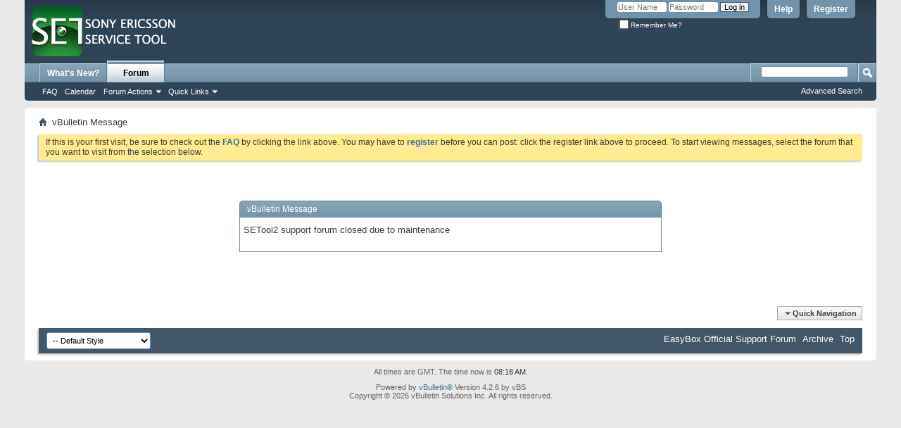

--- FILE ---
content_type: text/html; charset=ISO-8859-1
request_url: https://support.setool.net/forumdisplay.php?18-News-amp-Updates
body_size: 4992
content:
<!DOCTYPE html PUBLIC "-//W3C//DTD XHTML 1.0 Transitional//EN" "http://www.w3.org/TR/xhtml1/DTD/xhtml1-transitional.dtd">
<html xmlns="http://www.w3.org/1999/xhtml" dir="ltr" lang="en" id="vbulletin_html">
<head>
	<meta http-equiv="Content-Type" content="text/html; charset=ISO-8859-1" />
<meta name='yandex-verification' content='575e9d9e2bbb54ec' />
<meta id="e_vb_meta_bburl" name="vb_meta_bburl" content="https://support.setool.net" />
<base href="https://support.setool.net/" /><!--[if IE]></base><![endif]-->
<meta name="generator" content="vBulletin 4.2.6 by vBS" />
<meta http-equiv="X-UA-Compatible" content="IE=9" />

	<link rel="Shortcut Icon" href="favicon.ico" type="image/x-icon" />


		<meta name="keywords" content="News &amp; Updates, setool,forum,bbs,discussion,bulletin board" />
		<meta name="description" content="HMD Tool news and updates" />





	
		<script type="text/javascript" src="https://ajax.googleapis.com/ajax/libs/yui/2.9.0/build/yuiloader-dom-event/yuiloader-dom-event.js"></script>
	

<script type="text/javascript">
<!--
	if (typeof YAHOO === 'undefined') // Load ALL YUI Local
	{
		document.write('<script type="text/javascript" src="clientscript/yui/yuiloader-dom-event/yuiloader-dom-event.js?v=426vbs"><\/script>');
		document.write('<script type="text/javascript" src="clientscript/yui/connection/connection-min.js?v=426vbs"><\/script>');
		var yuipath = 'clientscript/yui';
		var yuicombopath = '';
		var remoteyui = false;
	}
	else	// Load Rest of YUI remotely (where possible)
	{
		var yuipath = 'https://ajax.googleapis.com/ajax/libs/yui/2.9.0/build';
		var yuicombopath = '';
		var remoteyui = true;
		if (!yuicombopath)
		{
			document.write('<script type="text/javascript" src="https://ajax.googleapis.com/ajax/libs/yui/2.9.0/build/connection/connection-min.js?v=426vbs"><\/script>');
		}
	}
	var SESSIONURL = "s=74fdcdde3dd56180aab247c93344f69d&";
	var SECURITYTOKEN = "guest";
	var IMGDIR_MISC = "images/misc";
	var IMGDIR_BUTTON = "images/buttons";
	var vb_disable_ajax = parseInt("0", 10);
	var SIMPLEVERSION = "426vbs";
	var BBURL = "https://support.setool.net";
	var LOGGEDIN = 0 > 0 ? true : false;
	var THIS_SCRIPT = "forumdisplay";
	var RELPATH = "forumdisplay.php?18-News-amp-Updates";
	var PATHS = {
		forum : "",
		cms   : "",
		blog  : ""
	};
	var AJAXBASEURL = "https://support.setool.net/";
// -->
</script>
<script type="text/javascript" src="https://support.setool.net/clientscript/vbulletin-core.js?v=426vbs"></script>



	<link rel="alternate" type="application/rss+xml" title="EasyBox support forum RSS Feed" href="https://support.setool.net/external.php?type=RSS2" />
	
		<link rel="alternate" type="application/rss+xml" title="EasyBox support forum - News &amp; Updates - RSS Feed" href="https://support.setool.net/external.php?type=RSS2&amp;forumids=18" />
	



	<link rel="stylesheet" type="text/css" href="css.php?styleid=1&amp;langid=1&amp;d=1760542894&amp;td=ltr&amp;sheet=bbcode.css,editor.css,popupmenu.css,reset-fonts.css,vbulletin.css,vbulletin-chrome.css,vbulletin-formcontrols.css," />

	<!--[if lt IE 8]>
	<link rel="stylesheet" type="text/css" href="css.php?styleid=1&amp;langid=1&amp;d=1760542894&amp;td=ltr&amp;sheet=popupmenu-ie.css,vbulletin-ie.css,vbulletin-chrome-ie.css,vbulletin-formcontrols-ie.css,editor-ie.css" />
	<![endif]-->


	<meta name="robots" content="noindex,follow" />

	<title>EasyBox support forum</title>
	
	<script type="text/javascript" src="clientscript/vbulletin_md5.js?v=426vbs"></script>

	
<link rel="stylesheet" type="text/css" href="css.php?styleid=1&amp;langid=1&amp;d=1760542894&amp;td=ltr&amp;sheet=additional.css" />

</head>
<body>

<div class="above_body"> <!-- closing tag is in template navbar -->
<div id="header" class="floatcontainer doc_header">
	<div><a name="top" href="forum.php?s=74fdcdde3dd56180aab247c93344f69d" class="logo-image"><img src="images/misc/setool_fulls2f.png" alt="EasyBox support forum - Powered by vBulletin" /></a></div>
	<div id="toplinks" class="toplinks">
		
			<ul class="nouser">
			
				<li><a href="register.php?s=74fdcdde3dd56180aab247c93344f69d" rel="nofollow">Register</a></li>
			
				<li><a rel="help" href="faq.php?s=74fdcdde3dd56180aab247c93344f69d">Help</a></li>
				<li>
			<script type="text/javascript" src="clientscript/vbulletin_md5.js?v=426vbs"></script>
			<form id="navbar_loginform" action="login.php?s=74fdcdde3dd56180aab247c93344f69d&amp;do=login" method="post" onsubmit="md5hash(vb_login_password, vb_login_md5password, vb_login_md5password_utf, 0)">
				<fieldset id="logindetails" class="logindetails">
					<div>
						<div>
					<input type="text" class="textbox default-value" name="vb_login_username" id="navbar_username" size="10" accesskey="u" tabindex="101" value="User Name" />
					<input type="password" class="textbox" tabindex="102" name="vb_login_password" id="navbar_password" size="10" />
					<input type="text" class="textbox default-value" tabindex="102" name="vb_login_password_hint" id="navbar_password_hint" size="10" value="Password" style="display:none;" />
					<input type="submit" class="loginbutton" tabindex="104" value="Log in" title="Enter your username and password in the boxes provided to login, or click the 'register' button to create a profile for yourself." accesskey="s" />
						</div>
					</div>
				</fieldset>
				<div id="remember" class="remember">
					<label for="cb_cookieuser_navbar"><input type="checkbox" name="cookieuser" value="1" id="cb_cookieuser_navbar" class="cb_cookieuser_navbar" accesskey="c" tabindex="103" /> Remember Me?</label>
				</div>

				<input type="hidden" name="s" value="74fdcdde3dd56180aab247c93344f69d" />
				<input type="hidden" name="securitytoken" value="guest" />
				<input type="hidden" name="do" value="login" />
				<input type="hidden" name="vb_login_md5password" />
				<input type="hidden" name="vb_login_md5password_utf" />
			</form>
			<script type="text/javascript">
			YAHOO.util.Dom.setStyle('navbar_password_hint', "display", "inline");
			YAHOO.util.Dom.setStyle('navbar_password', "display", "none");
			vB_XHTML_Ready.subscribe(function()
			{
			//
				YAHOO.util.Event.on('navbar_username', "focus", navbar_username_focus);
				YAHOO.util.Event.on('navbar_username', "blur", navbar_username_blur);
				YAHOO.util.Event.on('navbar_password_hint', "focus", navbar_password_hint);
				YAHOO.util.Event.on('navbar_password', "blur", navbar_password);
			});
			
			function navbar_username_focus(e)
			{
			//
				var textbox = YAHOO.util.Event.getTarget(e);
				if (textbox.value == 'User Name')
				{
				//
					textbox.value='';
					textbox.style.color='#000000';
				}
			}

			function navbar_username_blur(e)
			{
			//
				var textbox = YAHOO.util.Event.getTarget(e);
				if (textbox.value == '')
				{
				//
					textbox.value='User Name';
					textbox.style.color='#777777';
				}
			}
			
			function navbar_password_hint(e)
			{
			//
				var textbox = YAHOO.util.Event.getTarget(e);
				
				YAHOO.util.Dom.setStyle('navbar_password_hint', "display", "none");
				YAHOO.util.Dom.setStyle('navbar_password', "display", "inline");
				YAHOO.util.Dom.get('navbar_password').focus();
			}

			function navbar_password(e)
			{
			//
				var textbox = YAHOO.util.Event.getTarget(e);
				
				if (textbox.value == '')
				{
					YAHOO.util.Dom.setStyle('navbar_password_hint', "display", "inline");
					YAHOO.util.Dom.setStyle('navbar_password', "display", "none");
				}
			}
			</script>
				</li>
				
			</ul>
		
	</div>
	<div class="ad_global_header">
		 
		 
	</div>
	<hr />
</div>

<div id="navbar" class="navbar">
	<ul id="navtabs" class="navtabs floatcontainer">
		
		
	
		<li  id="vbtab_whatsnew">
			<a class="navtab" href="activity.php?s=74fdcdde3dd56180aab247c93344f69d">What's New?</a>
		</li>
		
		

	
		<li class="selected" id="vbtab_forum">
			<a class="navtab" href="forum.php?s=74fdcdde3dd56180aab247c93344f69d">Forum</a>
		</li>
		
		
			<ul class="floatcontainer">
				
					
						
							<li id="vbflink_faq"><a href="faq.php?s=74fdcdde3dd56180aab247c93344f69d">FAQ</a></li>
						
					
				
					
						
							<li id="vbflink_calendar"><a href="calendar.php?s=74fdcdde3dd56180aab247c93344f69d">Calendar</a></li>
						
					
				
					
						<li class="popupmenu" id="vbmenu_actions">
							<a href="javascript://" class="popupctrl">Forum Actions</a>
							<ul class="popupbody popuphover">
								
									<li id="vbalink_mfr"><a href="forumdisplay.php?s=74fdcdde3dd56180aab247c93344f69d&amp;do=markread&amp;markreadhash=guest">Mark Forums Read</a></li>
								
							</ul>
						</li>
					
				
					
						<li class="popupmenu" id="vbmenu_qlinks">
							<a href="javascript://" class="popupctrl">Quick Links</a>
							<ul class="popupbody popuphover">
								
									<li id="vbqlink_leaders"><a href="showgroups.php?s=74fdcdde3dd56180aab247c93344f69d">View Site Leaders</a></li>
								
							</ul>
						</li>
					
				
			</ul>
		

		
	</ul>
	
		<div id="globalsearch" class="globalsearch">
			<form action="search.php?s=74fdcdde3dd56180aab247c93344f69d&amp;do=process" method="post" id="navbar_search" class="navbar_search">
				
				<input type="hidden" name="securitytoken" value="guest" />
				<input type="hidden" name="do" value="process" />
				<span class="textboxcontainer"><span><input type="text" value="" name="query" class="textbox" tabindex="99"/></span></span>
				<span class="buttoncontainer"><span><input type="image" class="searchbutton" src="images/buttons/search.png" name="submit" onclick="document.getElementById('navbar_search').submit;" tabindex="100"/></span></span>
			</form>
			<ul class="navbar_advanced_search">
				<li><a href="search.php?s=74fdcdde3dd56180aab247c93344f69d" accesskey="4">Advanced Search</a></li>
				
			</ul>
		</div>
	
</div>
</div><!-- closing div for above_body -->

<div class="body_wrapper">
<div id="breadcrumb" class="breadcrumb">
	<ul class="floatcontainer">
		<li class="navbithome"><a href="index.php?s=74fdcdde3dd56180aab247c93344f69d" accesskey="1"><img src="images/misc/navbit-home.png" alt="Home" /></a></li>
		
		
	<li class="navbit lastnavbit"><span>vBulletin Message</span></li>

	</ul>
	<hr />
</div>

 
 


	<form action="profile.php?do=dismissnotice" method="post" id="notices" class="notices">
		<input type="hidden" name="do" value="dismissnotice" />
		<input type="hidden" name="s" value="s=74fdcdde3dd56180aab247c93344f69d&amp;" />
		<input type="hidden" name="securitytoken" value="guest" />
		<input type="hidden" id="dismiss_notice_hidden" name="dismiss_noticeid" value="" />
		<input type="hidden" name="url" value="" />
		<ol>
			<li class="restore" id="navbar_notice_1">
	
	If this is your first visit, be sure to
		check out the <a href="faq.php?s=74fdcdde3dd56180aab247c93344f69d&amp;" target="_blank"><b>FAQ</b></a> by clicking the
		link above. You may have to <a href="register.php?s=74fdcdde3dd56180aab247c93344f69d&amp;" target="_blank"><b>register</b></a>
		before you can post: click the register link above to proceed. To start viewing messages,
		select the forum that you want to visit from the selection below.
</li>
		</ol>
	</form>



<div class="standard_error">
	<h2 class="blockhead">vBulletin Message</h2>
	
		<div class="blockbody formcontrols">
			<div class="blockrow restore"><p>SETool2 support forum closed due to maintenance</p></div>
		</div>
	
</div>

<div class="clear"></div>
<div class="navpopupmenu popupmenu nohovermenu" id="navpopup">
	
		<a href="javascript://" class="popupctrl"><span class="ctrlcontainer">Quick Navigation</span></a>
	
	<ul class="navpopupbody popupbody popuphover">
		
		<li class="optionlabel">Site Areas</li>
		<li><a href="usercp.php?s=74fdcdde3dd56180aab247c93344f69d">Settings</a></li>
		<li><a href="private.php?s=74fdcdde3dd56180aab247c93344f69d">Private Messages</a></li>
		<li><a href="subscription.php?s=74fdcdde3dd56180aab247c93344f69d">Subscriptions</a></li>
		<li><a href="online.php?s=74fdcdde3dd56180aab247c93344f69d">Who's Online</a></li>
		<li><a href="search.php?s=74fdcdde3dd56180aab247c93344f69d">Search Forums</a></li>
		<li><a href="forum.php?s=74fdcdde3dd56180aab247c93344f69d">Forums Home</a></li>
		
			<li class="optionlabel">Forums</li>
			
		
			
				<li><a href="forumdisplay.php?2-SETool2-Official-support-(English)&amp;s=74fdcdde3dd56180aab247c93344f69d">SETool2 Official support (English)</a>
					<ol class="d1">
						
		
			
				<li><a href="forumdisplay.php?1-News-amp-Updates&amp;s=74fdcdde3dd56180aab247c93344f69d">News &amp; Updates</a></li>
			
		
			
				<li><a href="forumdisplay.php?8-F-A-Q&amp;s=74fdcdde3dd56180aab247c93344f69d">F.A.Q.</a></li>
			
		
			
					</ol>
				</li>
			
		
			
				<li><a href="forumdisplay.php?17-HMD-Tool-Official-support-(English)&amp;s=74fdcdde3dd56180aab247c93344f69d">HMD Tool Official support (English)</a>
					<ol class="d1">
						
		
			
				<li><a href="forumdisplay.php?18-News-amp-Updates&amp;s=74fdcdde3dd56180aab247c93344f69d">News &amp; Updates</a></li>
			
		
			
					</ol>
				</li>
			
		
			
				<li><a href="forumdisplay.php?7-Other&amp;s=74fdcdde3dd56180aab247c93344f69d">Other</a>
					<ol class="d1">
						
		
			
				<li><a href="forumdisplay.php?3-Offtopic-amp-Trash&amp;s=74fdcdde3dd56180aab247c93344f69d">Offtopic &amp; Trash</a></li>
			
		
			
					</ol>
				</li>
			
		
		
	</ul>
</div>
<div class="clear"></div>


<div style="clear: left">
   
   
</div>

<div id="footer" class="floatcontainer footer">

	<form action="forum.php" method="get" id="footer_select" class="footer_select">

		
			<select name="styleid" onchange="switch_id(this, 'style')">
				<optgroup label="Quick Style Chooser"><option class="hidden"></option></optgroup>
				
					
					<optgroup label="&nbsp;Standard Styles">
									
					
	<option value="1" class="" selected="selected">-- Default Style</option>

					
					</optgroup>
										
				
				
					
					<optgroup label="&nbsp;Mobile Styles">
					
					
	<option value="3" class="" >-- Default Mobile Style</option>

					
					</optgroup>
										
				
			</select>	
		
		
		
	</form>

	<ul id="footer_links" class="footer_links">
		
		<li><a href="http://support.setool.net">EasyBox Official Support Forum</a></li>
		
		
		<li><a href="archive/index.php?s=74fdcdde3dd56180aab247c93344f69d">Archive</a></li>
		
		
		
		<li><a href="forumdisplay.php?18-News-amp-Updates#top" onclick="document.location.hash='top'; return false;">Top</a></li>
	</ul>
	
	
	
	
	<script type="text/javascript">
	<!--
		// Main vBulletin Javascript Initialization
		vBulletin_init();
	//-->
	</script>
        
</div>
</div> <!-- closing div for body_wrapper -->

<div class="below_body">
<div id="footer_time" class="shade footer_time">All times are GMT. The time now is <span class="time">08:18 AM</span>.</div>

<div id="footer_copyright" class="shade footer_copyright">
	<!-- Do not remove this copyright notice -->
	Powered by <a href="https://www.vbulletin.com" id="vbulletinlink">vBulletin&reg;</a> Version 4.2.6 by vBS <br />Copyright &copy; 2026 vBulletin Solutions Inc. All rights reserved. 
	<!-- Do not remove this copyright notice -->	
</div>
<div id="footer_morecopyright" class="shade footer_morecopyright">
	<!-- Do not remove cronimage or your scheduled tasks will cease to function -->
	<img src="https://support.setool.net/cron.php?s=74fdcdde3dd56180aab247c93344f69d&amp;rand=1768724301" alt="" width="1" height="1" border="0" />
	<!-- Do not remove cronimage or your scheduled tasks will cease to function -->
	
	
</div>
 

</div>
</body>
</html>

--- FILE ---
content_type: text/css;charset=UTF-8
request_url: https://support.setool.net/css.php?styleid=1&langid=1&d=1760542894&td=ltr&sheet=bbcode.css,editor.css,popupmenu.css,reset-fonts.css,vbulletin.css,vbulletin-chrome.css,vbulletin-formcontrols.css,
body_size: 84821
content:
@charset "UTF-8";
/* CSS Document */

.bbcode_container {
	margin:20px;
	margin-top:5px;
	display:block;
}

.bbcode_container .bbcode_desc {
	margin-bottom:2px;
	font-size:11px;
}
/*text-align should alwais be LTR for the CODE blocks*/
.bbcode_container div.bbcode_code,
.bbcode_container pre.bbcode_code {
	margin:0;
	padding:6px;
	border:1px inset;
	text-align:left;
	overflow:scroll;
	direction:ltr;
	background:#f2f6f8 none repeat-x  ;
	font-size:12px;	
}

.bbcode_container code.bbcode_code {
	margin:0;
	text-align:left;
	direction:ltr;
	font-size:12px;	
}

.bbcode_container code.bbcode_code code {
	white-space:nowrap;
}

.bbcode_container div.bbcode_quote {
	margin:0 10px;
	margin-bottom: 10px;
	-moz-border-radius: 5px;
	-webkit-border-radius: 5px;
	background: #f2f6f8 none   ;
	border-radius: 5px;
	border: 1px solid #417394;
	font: italic  normal 13px Tahoma,Calibri,Verdana,Geneva,sans-serif;
	position: relative;
	top: 0;
}

.bbcode_container .bbcode_quote_container {
	background: transparent url(images/misc/quote-left.png) no-repeat  left;
	display:block;
	width: 9px;
	height: 13px;
	position: absolute;
	top: 5;
	left: -9px;
}

.bbcode_quote div.quote_container {
	-moz-border-radius: 5px;
	-webkit-border-radius: 5px;
	border-radius: 5px;
	padding: 5px 10px 5px 10px;
}

.bbcode_quote .bbcode_postedby img {
	position: relative;
	top: 1px;
}

.bbcode_container div.bbcode_quote.printable {
	background:none;
	border:none;
}

.bbcode_container div.bbcode_quote div.message {
	/*font-style:italic;*/
	padding:8px 0px;
}

/* fix the bug where li's in quotes are floated */
.bbcode_container div.bbcode_quote div.message ol>li, .bbcode_container div.bbcode_quote div.message ul>li{
	float: none;
}

/* from components.css */
.bbcode_postedby {
	font:   normal 12px Tahoma,Calibri,Verdana,Geneva,sans-serif;
}

.bbcode_postedby img {
	margin:0;
}

.texteditor textarea.cke_source {
	padding:0 1px 0 1px;
}

.texteditor.content .cke_skin_kama textarea.cke_source,
.texteditor textarea {
	color: #222222;
	font:    13px Tahoma,Calibri,Verdana,Geneva,sans-serif;
	white-space:pre-wrap;
	background: #FFFFFF none   ;
}

.texteditor.forum .cke_skin_kama textarea.cke_source,
.texteditor.forum textarea {
	color: #222222;
	font:    13px Verdana,Arial,Tahoma,Calibri,Geneva,sans-serif;
	white-space:pre-wrap;
	background: #FFFFFF none   ;
}


.editor_smiliebox {
	float:right;
	width:75px;
	height:200px;
	_background-color:#FFFFFF;
	_border:solid 1px #6b91ab;
	padding:0 3px 3px 3px;
}

.editor_smiliebox .blocksubhead {
	padding:0;
	font-size:11px;
	font-weight:normal;
	text-align:center;
	border:solid 1px #6b91ab;
	border-width:1px 0;
}

.editor_smiliebox ul.smiliebox {
	height:190px;
	overflow:hidden;
}

.editor_smiliebox ul.smiliebox li {
	float:left;
	height:20px;
	width:20px;
	margin:2px;
	overflow:hidden;
	position:relative;
	text-align:center;
}

.editor_smiliebox ul.smiliebox li div.table {
	display:table;
	height:100%;
	margin:auto;
	/* IE8 needs the following, see https://connect.microsoft.com/IE/feedback/ViewFeedback.aspx?FeedbackID=425785#tabs */
	table-layout:fixed;
	width:20px;
}

.editor_smiliebox ul.smiliebox li div.tablecell {
	display:table-cell;
	vertical-align:middle;
}

.editor_smiliebox ul.smiliebox li img {
	height:auto;
	max-width:20px;
	width:auto !important;
	cursor: pointer;
}

.editor_smiliebox div.moresmilies {
	text-align:center;
	font-size:11px;
}

.editor_textbox_container {
	width:100%;
	float:left;
	margin:0;
}

.editor_textbox_container.smilie {
	margin-right:-165px;
}

.editor_textbox_smilie {
	margin-right:85px;
}

/* dropdown button */
.cke_skin_kama_container {
	visibility:visible; 
	background: #FFFFFF; // no stylevar
}

.cke_skin_kama_container body {
	min-width: 0;
}

.attachment a {
	padding: 1px 0;
	border: 1px solid #ffffff;
	display: block;
}

.attachment a:hover {
	padding: 1px 0;
	border-color: #316ac5;
	background-color: #dff1ff;
}


.editorpopupbody {
	padding: 5px;
	min-width: 200px;
	max-height:250px;
	overflow-y:auto;
	overflow-x:hidden;
}


.editorpopupbody li.attachment {
	white-space:nowrap;
}

.editorpopupbody div.attach_insert_all {
	cursor: pointer;
	background-color:#FFFFFF;
	padding: 2px;
}

.cke_skin_kama .cke_panel.cke_attach {
	width:250px;
	height:auto;
}

.cke_skin_kama span.cke_browser_webkit,.cke_skin_kama span.cke_browser_gecko18 {
   outline: none !important;
}

/* attachment click */
.previewthumbactive {
	position: absolute;
	background: url('images/misc/pencil.png') no-repeat top left;
	cursor: pointer;
	border:1px solid red;
	margin:0;
	z-index: 10;
}

img.previewthumb.active {
	cursor: pointer;
	border:1px solid red;
	margin:0;
}

/* ie8 width fix */
.cke_browser_ie8 .cke_editor {
	display: block !important;
}

/* disabled background override */
.cke_button .cke_disabled:hover {
	background-color: transparent !important;
}

/* icons */
.cke_skin_kama span:not(.cke_browser_ie) .cke_button .cke_icon {
	background: url('images/editor/sprite.png') no-repeat top left;
}

.cke_skin_kama .cke_browser_ie .cke_button .cke_icon {
	position: relative;
	overflow: hidden;
	width: 16px;
	height: 16px
}

.cke_skin_kama .cke_browser_ie .cke_button .cke_icon_image {
	position: absolute;
	width: 2498px;
	height: 60px;
	background: url('images/editor/sprite.png') no-repeat top left;
}

.cke_skin_kama .cke_browser_ie .cke_button .cke_icon_image.custom {
	background: none;
}

.cke_skin_kama .cke_browser_ie .cke_button a.cke_disabled .cke_icon {
	filter: progid:DXImageTransform.Microsoft.AlphaImageLoader(sizingMethod='scale');
}

.cke_skin_kama .cke_browser_ie .cke_rtl .cke_button a.cke_disabled .cke_icon {
	filter: progid:DXImageTransform.Microsoft.AlphaImageLoader(sizingMethod='scale');
}

.cke_skin_kama .cke_browser_ie .cke_button a.cke_on .cke_icon_image {
	top: 0px;
}

.cke_skin_kama .cke_browser_ie .cke_button a.cke_off .cke_icon_image {
	top: -20px;
}

.cke_skin_kama .cke_browser_ie .cke_button a.cke_disabled .cke_icon_image {
	top: -40px;
	filter: ;
}

/* VBIV-11809 */
.cke_skin_kama .cke_browser_ie .cke_button .cke_button_textcolor .cke_buttonarrow {
	filter: ;
}

.cke_skin_kama .cke_browser_ie .cke_button .cke_buttonarrow {
	position:relative;
	top:-4px;
}

.cke_skin_kama .cke_browser_ie .cke_rtl .cke_button a.cke_disabled .cke_icon_image {
	top: -40px;
	filter: ;
}

.cke_skin_kama span:not(.cke_browser_ie) .cke_button_openAttachmentWindow .cke_icon {
	background-position: 0 0;
}
.cke_skin_kama .cke_browser_ie .cke_button_openAttachmentWindow .cke_icon_image {
	left: 0px;
}

.cke_skin_kama span:not(.cke_browser_ie) .cke_button_enhancedsource .cke_icon
{
	background-position: -1597px 0;
}
.cke_skin_kama .cke_browser_ie .cke_button_enhancedsource .cke_icon_image
{
	left: -1597px;
}
.cke_skin_kama .cke_button_enhancedsource .cke_label
{
	/* This displays the "source" text next to the source button!*/
	/*display: inline !important;*/
}

.cke_skin_kama span:not(.cke_browser_ie) .cke_button_pastetext .cke_icon
{
	background-position: -2480px 0;
}
.cke_skin_kama .cke_browser_ie .cke_button_pastetext .cke_icon_image
{
	left: -2480px;
}
.cke_skin_kama span:not(.cke_browser_ie) .cke_button_pastefromword .cke_icon
{
	background-position: -2430px 0;
}
.cke_skin_kama .cke_browser_ie .cke_button_pastefromword .cke_icon_image
{
	left: -2430px;
}
.cke_skin_kama span:not(.cke_browser_ie) .cke_button_removeFormat .cke_icon
{
	background-position: -1447px 0;
}
.cke_skin_kama .cke_browser_ie .cke_button_removeFormat .cke_icon_image
{
	left: -1447px;
}

.cke_skin_kama span:not(.cke_browser_ie) .cke_button_bold .cke_icon
{
	background-position: -50px 0;
}
.cke_skin_kama .cke_browser_ie .cke_button_bold .cke_icon_image
{
	left: -50px;
}

.cke_skin_kama span:not(.cke_browser_ie) .cke_button_italic .cke_icon
{
	background-position: -897px 0;
}
.cke_skin_kama .cke_browser_ie .cke_button_italic .cke_icon_image
{
	left: -897px;
}

.cke_skin_kama span:not(.cke_browser_ie) .cke_button_underline .cke_icon
{
	background-position: -2247px 0;
}
.cke_skin_kama .cke_browser_ie .cke_button_underline .cke_icon_image
{
	left: -2247px;
}

.cke_skin_kama span:not(.cke_browser_ie) .cke_button_subscript .cke_icon
{
	background-position: -2147px 0;
}
.cke_skin_kama .cke_browser_ie .cke_button_subscript .cke_icon_image
{
	left: -2147px;
}

.cke_skin_kama span:not(.cke_browser_ie) .cke_button_superscript .cke_icon
{
	background-position: -2197px 0;
}
.cke_skin_kama .cke_browser_ie .cke_button_superscript .cke_icon_image
{
	left: -2197px;
}

.cke_skin_kama span:not(.cke_browser_ie) .cke_button_table .cke_icon
{
	background-position: -2047px 0;
}
.cke_skin_kama .cke_browser_ie .cke_button_table .cke_icon_image
{
	left: -2047px;
}

.cke_skin_kama span:not(.cke_browser_ie) .cke_button_vbTableProperties .cke_icon
{
	background-position: -1797px 0;
}
.cke_skin_kama .cke_browser_ie .cke_button_vbTableProperties .cke_icon_image
{
	left: -1797px;
}

.cke_skin_kama span:not(.cke_browser_ie) .cke_button_tableDelete .cke_icon
{
	background-position: -1847px 0;
}
.cke_skin_kama .cke_browser_ie .cke_button_tableDelete .cke_icon_image
{
	left: -1847px;
}

.cke_skin_kama span:not(.cke_browser_ie) .cke_button_vbRowInsertBefore .cke_icon
{
	background-position: -1997px 0;
}
.cke_skin_kama .cke_browser_ie .cke_button_vbRowInsertBefore .cke_icon_image
{
	left: -1997px;
}

.cke_skin_kama span:not(.cke_browser_ie) .cke_button_vbRowInsertAfter .cke_icon
{
	background-position: -1947px 0;
}
.cke_skin_kama .cke_browser_ie .cke_button_vbRowInsertAfter .cke_icon_image
{
	left: -1947px;
}

.cke_skin_kama span:not(.cke_browser_ie) .cke_button_vbRowDelete .cke_icon
{
	background-position: -1897px 0;
}
.cke_skin_kama .cke_browser_ie .cke_button_vbRowDelete .cke_icon_image
{
	left: -1897px;
}

.cke_skin_kama span:not(.cke_browser_ie) .cke_button_vbColumnInsertBefore .cke_icon
{
	background-position: -1747px 0;
}
.cke_skin_kama .cke_browser_ie .cke_button_vbColumnInsertBefore .cke_icon_image
{
	left: -1747px;
}

.cke_skin_kama span:not(.cke_browser_ie) .cke_button_vbColumnInsertAfter .cke_icon
{
	background-position: -1697px 0;
}
.cke_skin_kama .cke_browser_ie .cke_button_vbColumnInsertAfter .cke_icon_image
{
	left: -1697px;
}

.cke_skin_kama span:not(.cke_browser_ie) .cke_button_vbColumnDelete .cke_icon
{
	background-position: -1647px 0;
}
.cke_skin_kama .cke_browser_ie .cke_button_vbColumnDelete .cke_icon_image
{
	left: -1647px;
}

.cke_skin_kama span:not(.cke_browser_ie) .cke_button_horizontalrule .cke_icon
{
	background-position: -2097px 0;
}
.cke_skin_kama .cke_browser_ie .cke_button_horizontalrule .cke_icon_image
{
	left: -2097px;
}

.cke_skin_kama span:not(.cke_browser_ie) .cke_button_smiley .cke_icon
{
	background-position: -1497px 0;
}
.cke_skin_kama .cke_browser_ie .cke_button_smiley .cke_icon_image
{
	left: -1497px;
}

.cke_skin_kama span:not(.cke_browser_ie) .cke_button_iespell .cke_icon
{
	background-position: -1547px 0;
}
.cke_skin_kama .cke_browser_ie .cke_button_iespell .cke_icon_image
{
	left: -1547px;
}

.cke_skin_kama span:not(.cke_browser_ie) .cke_button_link .cke_icon
{
	background-position: -300px 0;
}
.cke_skin_kama .cke_browser_ie .cke_button_link .cke_icon_image
{
	left: -300px;
}

.cke_skin_kama span:not(.cke_browser_ie) .cke_button_Email .cke_icon
{
	background-position: -401px 0;
}
.cke_skin_kama .cke_browser_ie .cke_button_Email .cke_icon_image
{
	left: -401px;
}

.cke_skin_kama span:not(.cke_browser_ie) .cke_button_unlink .cke_icon
{
	background-position: -2346px 0;
}
.cke_skin_kama .cke_browser_ie .cke_button_unlink .cke_icon_image
{
	left: -2346px;
}
.cke_skin_kama span:not(.cke_browser_ie) .cke_button_image .cke_icon, .cke_skin_kama span:not(.cke_browser_ie) .cke_button_vbimage .cke_icon
{
	background-position: -747px 0;
}
.cke_skin_kama .cke_browser_ie .cke_button_image .cke_icon_image, .cke_skin_kama .cke_browser_ie .cke_button_vbimage .cke_icon_image
{
	left: -747px;
}

.cke_skin_kama span:not(.cke_browser_ie) .cke_button_videotag .cke_icon
{
	background-position: -2397px 0;
}
.cke_skin_kama .cke_browser_ie .cke_button_videotag .cke_icon_image
{
	left: -2397px;
}

.cke_skin_kama span:not(.cke_browser_ie) .cke_button_Quote .cke_icon
{
	background-position: -1347px 0;
}
.cke_skin_kama .cke_browser_ie .cke_button_Quote .cke_icon_image
{
	left: -1347px;
}

.cke_skin_kama span:not(.cke_browser_ie) .cke_button_Code .cke_icon
{
	background-position: -151px 0;
}
.cke_skin_kama .cke_browser_ie .cke_button_Code .cke_icon_image
{
	left: -151px;
}

.cke_skin_kama span:not(.cke_browser_ie) .cke_button_Html .cke_icon
{
	background-position: -451px 0; 
}
.cke_skin_kama .cke_browser_ie .cke_button_Html .cke_icon_image
{
	left: -451px;
}

.cke_skin_kama span:not(.cke_browser_ie) .cke_button_Php .cke_icon
{
	background-position: -1297px 0;
}
.cke_skin_kama .cke_browser_ie .cke_button_Php .cke_icon_image
{
	left: -1297px;
}

.cke_skin_kama span:not(.cke_browser_ie) .cke_button_PageBreak .cke_icon
{
	background-position: -1147px 0;
}
.cke_skin_kama .cke_browser_ie .cke_button_PageBreak .cke_icon_image
{
	left: -1147px;
}

.cke_skin_kama span:not(.cke_browser_ie) .cke_button_PreviewBreak .cke_icon
{
	background-position: -100px 0;
}
.cke_skin_kama .cke_browser_ie .cke_button_PreviewBreak .cke_icon_image
{
	left: -100px;
}

.cke_skin_kama span:not(.cke_browser_ie) .cke_button_textcolor .cke_icon
{
	background-position: -201px 0;
}
.cke_skin_kama .cke_browser_ie .cke_button_textcolor .cke_icon_image
{
	left: -201px;
}

.cke_skin_kama span:not(.cke_browser_ie) .cke_button_undo .cke_icon
{
	background-position: -2297px 0; 
}
.cke_skin_kama .cke_browser_ie .cke_button_undo .cke_icon_image
{
	left: -2297px;
}

.cke_skin_kama .cke_rtl span:not(.cke_browser_ie) .cke_button_undo .cke_icon
{
	background-position: -1397px 0;
}
.cke_skin_kama .cke_rtl .cke_browser_ie .cke_button_undo .cke_icon_image
{
	left: -1397px;
}

.cke_skin_kama span:not(.cke_browser_ie) .cke_button_redo .cke_icon
{
	background-position: -1397px 0;
}
.cke_skin_kama .cke_browser_ie .cke_button_redo .cke_icon_image
{
	left: -1397px;
}

.cke_skin_kama .cke_rtl span:not(.cke_browser_ie) .cke_button_redo .cke_icon
{
	background-position: -2297px 0; 
}
.cke_skin_kama .cke_rtl .cke_browser_ie .cke_button_redo .cke_icon_image
{
	left: -2297px;
}

.cke_skin_kama .cke_rtl .cke_rcombo {
	float:right;
}

.cke_skin_kama .cke_browser_ie6 .cke_rtl .cke_rcombo,
.cke_skin_kama .cke_browser_ie7 .cke_rtl .cke_rcombo  {
	float:none;
}

.cke_skin_kama span:not(.cke_browser_ie) .cke_button_numberedlist .cke_icon
{
	background-position: -797px 0;
}
.cke_skin_kama .cke_browser_ie .cke_button_numberedlist .cke_icon_image
{
	left: -797px;
}

.cke_skin_kama span:not(.cke_browser_ie) .cke_button_bulletedlist .cke_icon
{
	background-position: -847px 0;
}
.cke_skin_kama .cke_browser_ie .cke_button_bulletedlist .cke_icon_image
{
	left: -847px;
}

.cke_skin_kama span:not(.cke_browser_ie) .cke_button_outdent .cke_icon
{
	background-position: -1097px 0;
}
.cke_skin_kama .cke_browser_ie .cke_button_outdent .cke_icon_image
{
	left: -1097px;
}

.cke_skin_kama span:not(.cke_browser_ie) .cke_button_indent .cke_icon
{
	background-position: -697px 0;
}
.cke_skin_kama .cke_browser_ie .cke_button_indent .cke_icon_image
{
	left: -697px;
}

.cke_skin_kama span:not(.cke_browser_ie) .cke_button_justifyleft .cke_icon
{
	background-position: -997px 0;
}
.cke_skin_kama .cke_browser_ie .cke_button_justifyleft .cke_icon_image
{
	left: -997px;
}

.cke_skin_kama span:not(.cke_browser_ie) .cke_button_justifycenter .cke_icon
{
	background-position: -947px 0;
}
.cke_skin_kama .cke_browser_ie .cke_button_justifycenter .cke_icon_image
{
	left: -947px;
}

.cke_skin_kama span:not(.cke_browser_ie) .cke_button_justifyright .cke_icon
{
	background-position: -1047px 0;
}
.cke_skin_kama .cke_browser_ie .cke_button_justifyright .cke_icon_image
{
	left: -1047px;
}

/* rtl icons */

.cke_skin_kama .cke_rtl span:not(.cke_browser_ie) .cke_button_undo .cke_icon
{
	background-position: -1397px 0;
}
.cke_skin_kama .cke_browser_ie .cke_rtl .cke_button_undo .cke_icon_image
{
	left: -1397px;
}

.cke_skin_kama .cke_rtl span:not(.cke_browser_ie) .cke_button_redo .cke_icon
{
	background-position: -2297px 0; 
}
.cke_skin_kama .cke_browser_ie .cke_rtl .cke_button_redo .cke_icon_image
{
	left: -2297px;
}

.cke_skin_kama .cke_rtl span:not(.cke_browser_ie) .cke_button_outdent .cke_icon
{
		background-position: -697px 0;
}
.cke_skin_kama .cke_browser_ie .cke_rtl .cke_button_outdent .cke_icon_image
{
		left: -697px;
}

.cke_skin_kama .cke_rtl span:not(.cke_browser_ie) .cke_button_indent .cke_icon
{
		background-position: -1097px 0;
}
.cke_skin_kama .cke_browser_ie .cke_rtl .cke_button_indent .cke_icon_image
{
		left: -1097px;
}

.cke_skin_kama .cke_rtl span:not(.cke_browser_ie) .cke_button_columnInsertBefore .cke_icon
{
	background-position: -1697px 0;
}
.cke_skin_kama .cke_browser_ie .cke_rtl .cke_button_columnInsertBefore .cke_icon_image
{
	left: -1697px;
}

.cke_skin_kama .cke_rtl span:not(.cke_browser_ie) .cke_button_columnInsertAfter .cke_icon
{
	background-position: -1747px 0;
}
.cke_skin_kama .cke_browser_ie .cke_rtl .cke_button_columnInsertAfter .cke_icon_image
{
	left: -1747px;
}

.cke_skin_kama .cke_dialog .cke_dialog_ui_labeled_label {
	float:none;
}

.cke_skin_kama .cke_dialog input[type="file"] {
	border:1px inset;
}

.cke_skin_kama div.cke_bottom_restore_autosave {
	position:relative;
}

.cke_skin_kama div.cke_bottom_restore_autosave .cke_toolgroup {
	height:18px;
	position:absolute;
	top:4px;
	padding:0 3px 0 0;
}

.cke_skin_kama div.cke_bottom_restore_autosave a.restoretext {
	cursor:pointer;
	height:12px;
	background-image:none
}

.cke_skin_kama div.as_ind_container {
	position:relative;
}

.cke_skin_kama div.as_ind_container div {
	background-color:rgb(255, 255, 0);
	right:0;
	position:absolute;
	padding:2px;
	top:-12px;
	font-weight:bold;
}

.cke_skin_kama .cke_toolbox {
	margin-bottom: 5px;
}

/* VBIV-11874 Override CSS so that textarea popup resizes with the dialog */
.cke_skin_kama .cke_dialog .cke_dialog_ui_textarea.cke_pastetext {
	width:auto;
	height:auto;
}

/* Turn off focus outline on mac */
.cke_dialog_tab:focus {
	outline:none;
}

/* Allow size combo to adjust a bit horizontally */
.cke_skin_kama .cke_fontSize span.cke_text {
	max-width:60px;
	min-width:25px;
	width:auto;
	_width:25px;
}


.cke_skin_kama .cke_editor .cke_rcombo a,
.cke_skin_kama .cke_editor .cke_toolgroup {
	background:  url(clientscript/ckeditor/skins/kama/images/sprites.png) repeat-x 0px -500px;
}

.cke_skin_kama .cke_editor .cke_rcombo a:hover,
.cke_skin_kama .cke_editor .cke_rcombo a:focus,
.cke_skin_kama .cke_editor .cke_rcombo a:active,
.cke_skin_kama .cke_editor .cke_button a:hover,
.cke_skin_kama .cke_editor .cke_button a:focus,
.cke_skin_kama .cke_editor .cke_button a:active {
	background-color: #DFF1FF;
}


.cke_skin_kama .cke_editor .cke_button a.cke_on {
	background-color: #A3D7FF;
}

.cke_skin_kama .cke_editor .cke_button a.cke_on:hover,
.cke_skin_kama .cke_editor .cke_button a.cke_on:focus,
.cke_skin_kama .cke_editor .cke_button a.cke_on:active {
	background-color: #86CAFF;
}

.cke_skin_kama .cke_editor .cke_button a.cke_disabled * {
	opacity: .3;
}

.cke_skin_kama .cke_editor .cke_button a,
.cke_skin_kama .cke_editor .cke_button a.cke_off {
	opacity: .7;
}

.cke_skin_kama .cke_wrapper.cke_ltr,
.cke_skin_kama .cke_wrapper.cke_rtl {
	background: #D3D3D3 url(clientscript/ckeditor/skins/kama/images/sprites.png) repeat-x 0px -1950px;
}

.cke_skin_kama .cke_dialog_body .cke_dialog_contents {
	background: #FFFFFF none   ;
}

.cke_skin_kama .cke_dialog_contents .cke_dialog_contents {
	background-color: #E4E4E4;
	border-top: #FFFFFF 1px solid;
	border-right: #FFFFFF 1px solid;
	border-left: #FFFFFF 1px solid;
}

.cke_skin_kama .cke_dialog_title {
	color: #000000;
}

.cke_skin_kama .cke_dialog_body .cke_dialog_tabs a.cke_dialog_tab {
	background-color: #FFFFFF;
	color: #000000;	
}

.cke_skin_kama .cke_dialog_body .cke_dialog_tabs a.cke_dialog_tab_selected {
	background-color: #E4E4E4;
	color: #000000;	
}

.cke_skin_kama .cke_dialog_body .cke_dialog_tabs a.cke_dialog_tab:hover {
	background-color: #E1E1E1;
	color: #000000;
}

.cke_skin_kama .cke_dialog_contents .cke_dialog_footer {
	background-color: #E4E4E4;
	border-top: #FFFFFF 1px solid;
	border-right: #FFFFFF 1px solid;
	border-left: #FFFFFF 1px solid;
}

.cke_skin_kama .cke_dialog .cke_dialog_body {
	background: #FFFFFF none   ;
}

.cke_skin_kama .cke_dialog_body .cke_dialog_title {
	border-bottom: #E4E4E4 1px solid;
}

.cke_skin_kama .cke_dialog_contents *, .cke_skin_kama .cke_dialog_contents a:hover, .cke_skin_kama .cke_dialog_contents a:link, .cke_skin_kama .cke_dialog_contents a:visited, .cke_skin_kama .cke_dialog_contents a:active {
	color: #000000;
}

.cke_skin_kama .cke_dialog .cke_dialog_body a.cke_dialog_close_button {
	background-image:none;
	top:10px;
}

.cke_skin_kama .cke_dialog_body .cke_dialog_close_button span {
	display:inline;
	font-weight:bold;
	font-size:10px;
	padding:0 2px 0 2px;
	border:1px solid #000000;
	color: #000000;
	cursor:pointer;
	display: inline-block; 
	vertical-align: bottom;
}

.cke_skin_kama .cke_dialog_body .cke_dialog_close_button span:hover {
	background-color:#E4E4E4;
	color: #FFFFFF;
}

.cke_skin_kama .cke_dialog .cke_dialog_body .cke_dark_background {
	background-color: #E4E4E4;
}

.cke_skin_kama .cke_dialog_body a.cke_smile img,
.cke_skin_kama .cke_dialog_body a.cke_smile:focus img,
.cke_skin_kama .cke_dialog_body a.cke_smile:active img,
.cke_skin_kama .cke_dialog_body a.cke_smile:hover img {
	border:0;
	padding:2px;
}

.cke_skin_kama .cke_dialog .cke_dialog_body .cke_dialog_ui_input_text,
.cke_skin_kama .cke_dialog .cke_dialog_body .cke_dialog_ui_input_select,
.cke_skin_kama .cke_dialog .cke_dialog_body .cke_dialog_ui_input_textarea {
	color:#000000;
}

.cke_skin_kama .cke_dialog div.cke_disabled .cke_dialog_ui_labeled_content * {
	background-color:#CCCCCC;
}

.cke_skin_kama .cke_dialog .smiley_page {
	overflow:auto;
}

.cke_skin_kama .cke_dialog .smiley_category {
	padding:5px;
}


/* CSS Document */
.popupmenu {
	*z-index:999;
	position: relative;
}

.popupmenu a.popupctrl {
	background-image:url(images/misc/black_downward_arrow.png);
	background-position:right center;
	background-repeat:no-repeat;
	padding-right:15px;
	_padding-right:25px;
}

.popupmenu a.popupctrl.nogadget {
	padding-right:0;
	background-image:none;
}

.popupgroup .popupmenu a.popupctrl {
	font-size:11px;
	padding:2px 4px;
	border: 0;
	background-color:transparent;
	text-decoration:none;
	padding-right:15px;
	margin-left:5px;
}

.popupgroup .popupmenu:hover a.popupctrl {
	border:0;
	background-color:transparent;
}

/* see PopupMenu.set_control_style() */
.popupgroup .popupmenu {
	float:left;
}

.blockfoot .popupctrl {
	text-decoration:none;
	padding:2px 6px;
	padding-right:15px;
	-moz-border-radius:0px;
	-webkit-border-radius:0px;
	border-radius:0px;
}

.blockhead .popupctrl {
	color: #ffffff;
}

.blockhead .popupctrl:hover {
	color: #ffffff;
}

.popupbody {
	font:   normal 11px Tahoma, Calibri, Verdana, Geneva, sans-serif;
	color: #3E3E3E;
	padding:2px;
	background:#E1E1E1 none   ;
	border: 1px solid #E1E1E1;
	position:absolute;
	z-index:1000;
	top:1.5em;
	left:0;
	display:none;
	min-width:200px;
}

.popupmenu:hover ul.popuphover {
	display:block;
}

.popupbody li {
	border-top:solid 1px #E1E1E1;
}

.popupbody > li:first-child {
	border-top:none;
}

.popupbody li a,
.popupbody li label {
	display:block;
	color: #3E3E3E;
	background:#FFFFFF none   ;
	padding:6.235px 10px;
	text-decoration:none;
	text-align:left;
	white-space:nowrap;
}

.popupbody li > a:hover,
.popupbody li > label:hover {
	color:#3E3E3E;
	background:#FFEB90 none   ;
}

.memberaction_body.popupbody li a:hover {
	color:#3E3E3E;
	background-color:#FFEB90;
}

/* vbmenu_hilite and vbmenu_option are for the ajax popup menus (tags) */

.popupbody li.vbmenu_hilite a {
	color:#3E3E3E;
	background:#FFEB90 none   ;
}

.popupbody li.vbmenu_option > a:hover {
	color:#3E3E3E;
	background:#FFEB90 none   ;
}

.popupbody li.vbmenu_hilite, li.vbmenu_option {
	float: none;
	display:list-item;
	width: 100%;
}

.popupbody li input.searchbox {
	width:180px;
	padding:0px;
	font-size:13px;
	font-style:italic;
	color:#777777;
}

.popupbody li input.searchbox:focus {
	font-style:normal;
	color:#3e3e3e;
}

.popupbody li.formsubmit {
	text-align:right;
	padding:0px;
	background:#E1E1E1 none   ;
}

.popupbody li.formsubmit .submitoptions {
	float:left;
	text-align:left;
}

.popupbody li.formsubmit .submitoptions label {
	display:block;
}

.popupbody li.formsubmit.jumptopage > label {
	display:inline;
	background:none;
}

.popupbody li.formsubmit input[type="submit"],
.popupbody li.formsubmit input[type="reset"],
.popupbody li.formsubmit input[type="button"] {
	font:12px Tahoma, Calibri, Verdana, Geneva, sans-serif;
	padding:2px;
	padding-bottom:1px;
}

.popupbody li.formsubmit input[type="submit"]:hover,
.popupbody li.formsubmit input[type="reset"]:hover,
.popupbody li.formsubmit input[type="button"]:hover {
	color:#417394;
}

.blockhead .popupmenu,
.blocksubhead .popupmenu {
	display:block;
	float: right;
	clear: left;
	text-transform: none;
}

/* MEMBER ACTION DROP-DOWN */
.memberaction.popupmenu {
	position: relative;
	top: 0;
	display: inline-block;
}
.postdetails .memberaction.popupmenu {
	position: static; /* Opera 10.10 Fix */
}
.memberaction.popupmenu a.popupctrl {
	background: none;
	padding: 0;
}
.memberaction_body.popupbody {
	width: 280px;
	background: #FFFFFF;
	-moz-border-radius: 5px;
	-webkit-border-radius: 5px;
	border-radius: 5px;
	-moz-box-shadow: 0px 4px 7px #c8c8c8;
	-webkit-box-shadow: 0px 4px 7px #c8c8c8;
	box-shadow: 0px 4px 7px #c8c8c8;
}
.memberaction_body.popupbody li {
	border: none;
	width: 140px;
}
.memberaction_body.popupbody li.left {
	float: left;
	clear: left;
}
.memberaction_body.popupbody li.right {
	float: right;
	clear: right;
}

.memberaction_body.popupbody li .siteicon_profile { 
	background:url(images/site_icons/profile.png) left 2px no-repeat; 
}
.memberaction_body.popupbody li .siteicon_forum { 
	background:url(images/site_icons/forum.png) left 2px no-repeat; 
}
.memberaction_body.popupbody li .siteicon_message { 
	background:url(images/site_icons/message.png) left 2px no-repeat; 
}
.memberaction_body.popupbody li .siteicon_blog { 
	background:url(images/site_icons/blog.png) left 2px no-repeat; 
}
.memberaction_body.popupbody li .siteicon_homepage { 
	background:url(images/site_icons/homepage.png) left 2px no-repeat; 
}
.memberaction_body.popupbody li .siteicon_article { 
	background:url(images/site_icons/article.png) left 2px no-repeat; 
}
.memberaction_body.popupbody li .siteicon_add { 
	background:url(images/site_icons/add.png) left 2px no-repeat; 
}
.memberaction_body.popupbody li .siteicon_email { 
	background:url(images/site_icons/email.png) left 2px no-repeat; 
}

.memberaction_body.popupbody li > a {
	padding: 4px;
	padding-left:20px;
}
.memberaction_body.popupbody hr {
	float: left;
	height: 96px;
	width: 0;
	display: inline;
}

.popupbody li.formsubmit .submitoptions label, 
.popupbody li.formsubmit .advancedsearchlink a {
	background:transparent;
	color: #3E3E3E;
}

/*
Copyright (c) 2009, Yahoo! Inc. All rights reserved.
Code licensed under the BSD License:
http://developer.yahoo.net/yui/license.txt
version: 2.7.0
*/
html{color:#000;background:#FFF;}body,div,dl,dt,dd,ul,ol,li,h1,h2,h3,h4,h5,h6,pre,code,form,fieldset,legend,input,button,textarea,p,blockquote,th,td{margin:0;padding:0;}table{border-collapse:collapse;border-spacing:0;}fieldset,img{border:0;}address,caption,cite,code,dfn,em,strong,th,var,optgroup{font-style:inherit;font-weight:inherit;}del,ins{text-decoration:none;}li{list-style:none;}caption,th{text-align: left;}h1,h2,h3,h4,h5,h6{font-size:100%;font-weight:normal;}q:before,q:after{content:'';}abbr,acronym{border:0;font-variant:normal;}sup{vertical-align:baseline;}sub{vertical-align:baseline;}legend{color:#000;}input,button,textarea,select,optgroup,option{font-family:inherit;font-size:inherit;font-style:inherit;font-weight:inherit;}input,button,textarea,select{*font-size:100%;}body{font:13px/1.231 arial,helvetica,clean,sans-serif;*font-size:small;*font:x-small;}select,input,button,textarea,button{font:99% arial,helvetica,clean,sans-serif;}table{font-size:inherit;font:100%;}pre,code,kbd,samp,tt{font-family:monospace;*font-size:108%;line-height:100%;}


/* CSS Document */

/*THIS*/

html {
	background:#e9e9e9 none   ;
	
}

/* REVERSE SOME YUI RESET STUFF */
em {}
strong {}

/* BASIC PAGE ELEMENTS */

body {
	width:auto;
	min-width:650px;
	max-width:auto;
	margin: 0px 35px 0px 35px;
	font-size:13px;
	color:#3e3e3e;
	line-height:1.230;
}

a:active, a:focus {
	outline: 0;
}

body a {
	color:#417394;
	text-decoration:none;
}
body a:hover,
body a:hover .time,
body a:hover .shade,
body a:hover .understate {
	color:#417394;
	text-decoration:underline;
}

body a.understate,
body a .understate {
	color:inherit;
	text-decoration:none;
	*clear:expression(style.color = parentNode.currentStyle.color, style.clear = "none", 0);
}

.body_wrapper {
	padding: 10px 20px 10px 20px;
	background: rgb(255, 255, 255) none   ;
	-moz-border-radius: 5px;
	-webkit-border-radius: 5px;
	border-radius: 5px;
}

input,
textarea,
button,
select {
	font-family:Tahoma, Calibri, Verdana, Geneva, sans-serif;
}

.button {
	padding: 2.5px 5px;
	font:   bold 11px Tahoma, Calibri, Verdana, Geneva, sans-serif;
	border:1px solid #a8a8a8;
	color:#424242;
	background:#e9e9e9 url(images/gradients/generic_button.png) repeat-x top left;
	-moz-border-radius:0px;
	-webkit-border-radius:0px;
	border-radius:0px;
}

.button:hover {
	background: #efefef url(images/gradients/generic_button.png) repeat-x  ;
	color: #424242;
}
body,
legend {
	font-family:Tahoma, Calibri, Verdana, Geneva, sans-serif;
}

.shade {
	color:#777777;
}

.time {
	color:#3e3e3e;
}

.nocss_label {
	display:none;
}

.normal {
	font-size:13px;
	font-weight:normal;
}

/* BLOCK STUFF */

.block {
	clear:both;
}

.blockhead {
	font:  normal 12px Tahoma, Calibri, Verdana, Geneva, sans-serif;
	color:#ffffff;
	background:#7192a8 url(images/buttons/newbtn_middle.png) repeat-x  ;
	_background-image: none;
	padding:4px 10px 4px 10px;
	border:1px solid #5a7f97;
	-moz-border-radius-topright: 5px;
	-moz-border-radius-topleft: 5px;
	-webkit-border-top-right-radius: 5px;
	-webkit-border-top-left-radius: 5px;
	border-top-right-radius: 5px;
	border-top-left-radius: 5px;
}

.blockhead h2 {
	font-weight:bold;
}

.blockhead a { color:#ffffff; }
.blockhead a:hover { color:#ffffff; }

.blockhead img {
	margin-bottom: -4px;
}

.blocksubhead {
	font:  normal 12px ;
	color:#3e3e3e;
	background:#e9e9e9 none repeat-x  ;
	padding:4px 10px 4px 10px;
	border-top:1px solid #cecece;
}



.blocksubhead img {
	vertical-align:middle;
}

.blocksubhead a { color:#417394; text-decoration:none; }
.blocksubhead a:hover { color:#417394; }

.blockhead_info, .blocksubhead_info {
	float:right;
	font-weight:normal;
}

/*.blockhead + */.blockbody { /* not sure why I had this .blockhead + .blockbody selector... need to look out for breakage */
	background:rgb(255, 255, 255) none no-repeat  ;
	padding-left:0px;
	padding-right:0px;
}

.blockrow {
	background:none none   ;
	padding:5px 10px 5px 10px;
	border:  ;
	color:;
	font:    ;
}

.blockrow a { color:; }
.blockrow a:hover { color:; }

.blockfoot, .blocksubfoot {
	display:block;
	clear:both;
	background:#ffffff none   ;
	padding:5px 0px 5px 0px;
	border:0  rgb(102, 204, 0);
	color:;
	font:    ;

}

.blockfoot a { color:; }
.blockfoot a:hover { color:; }

.blockfootpad {
	clear:both;
	padding:5px 0px 5px 0px;
}

.blocksubfoot {
	text-align:right;
}
/* END BLOCK STUFF */

/* WYSIWYG */
.wysiwyg_block {
	margin-bottom: 10px;
}

.wysiwyg_block .formcontrols .blockrow {
	border-top: 0;
}

/* CSS TABLE STUFF */
.table { display:table; table-layout:fixed; }
.thead { width:100%; padding:0; display: table-row; }
.tr    { display:table-row; }
.td    { display:table-cell; }

/* PAGINATION LINKS */

.pagination span {
	display: block;
	float: left;
	clear: right;
}

.pagination span a {
	font:  normal 13px Tahoma, Calibri, Verdana, Geneva, sans-serif;
	border: 1px solid #cedfeb;
	height: 15.99px;
	padding: 2px 4px;
	margin-left: 1px;
	background:#f2f6f8 none   ;
	text-decoration:none;
	color: #417394;
}

.pagination span a:hover {
	border: 1px solid #417394;
}

.pagination span.prev_next a, .pagination span.first_last a {
	position: relative;
	top: -2px;
}

.pagination span.prev_next a img, .pagination span.first_last a img {
	position: relative;
	display: inline;
	top: 3px;
}
.pagination dt.label {
	display:none;
}

.pagination span.selected a {
	background: #759fbb url(images/buttons/newbtn_middle.png) repeat-x  ;
	color: #ffffff;
	border: 1px solid #417394;
	height: 15.99px;
	font-weight:bold;
	padding: 2px 4px;
	margin-left: 1px;
}

.pagination .separator,
.pagination .elipsis {
	background: none;
	border: 0;
}

.pagination .separator:hover {
	border: 0;
}

.pagination li.jumptopage {
	text-align:center;
}


.pagination span a.popupctrl {
	height: 15.99px;
	background: #f2f6f8 url(images/misc/black_downward_arrow.png) no-repeat center left;
	padding-right: 4px;
	padding-left: 18px;
}

.pagination .popupmenu:hover a.popupctrl {
	border: 1px solid #417394;
	color: #3e3e3e;
}

/* TEXT CONTROLS */

.cke_skin_kama .cke_dialog_contents a.cke_dialog_ui_button_ok,
.cke_skin_kama .cke_dialog_contents a.cke_dialog_ui_button_cancel,
.textcontrols a,
a.textcontrol {
	position:relative;
	padding: 3px 5px;
	font:   bold 11px Tahoma, Calibri, Verdana, Geneva, sans-serif;
	line-height: 1.230;
	text-decoration:none;
	border: 1px solid #a8a8a8;
	color: #424242;
	background:#e9e9e9 url(images/gradients/generic_button.png) repeat-x top left;
	-moz-border-radius:0px;
	-webkit-border-radius:0px;
	border-radius:0px;
}

.cke_skin_kama .cke_dialog_footer_buttons span.cke_dialog_ui_button {
	font:   bold 11px Tahoma, Calibri, Verdana, Geneva, sans-serif;
	color: #424242;
}

.textcontrols a img,
a.textcontrol img {
	position:absolute;
	bottom:2px;
	left:-2px;
}

.textcontrols a:hover img,
a:hover.textcontrol img {
	position: absolute;
	bottom:2px;
	left:-2px;
}

.textcontrols a:hover,
a:hover.textcontrol {
	background:#efefef url(images/gradients/generic_button.png) repeat-x  ;
	text-decoration:none;
	color: #417394;
}

.textcontrols a:hover,
a:hover.textcontrol {
	text-decoration:none;
}

.blockhead a.textcontrol {
	float:right;
	font:  bold 11px Tahoma, Calibri, Verdana, Geneva, sans-serif;
	margin-top: -4.5px;
	text-transform: none;
}

.blockhead a.textcontrol:hover {
	color: #417394;
}

/* FORUMJUMP (navpopup) */

.navpopupmenu {
	text-align:right;
	float: right;
	display:block;
	padding: 0;
	padding-top: 3px;
	clear: left;
	margin-left: 10px;
	font-size: 12px;
	margin-top: 0;
}

* html .navpopupmenu.popupmenu.nohovermenu a.textcontrol, .navpopupmenu a.textcontrol, .navpopupmenu a.popupctrl, .navpopupmenu.popupmenu.nohovermenu a.textcontrol, .navpopupmenu.popupmenu.nohovermenu a.popupctrl {
	text-decoration:none;
	color: #424242;
	border: 1px solid #a8a8a8;
	background: #e9e9e9 url(images/gradients/generic_button.png) repeat-x top left;
	_background-image: none;
	font:   bold 11px Tahoma, Calibri, Verdana, Geneva, sans-serif;
	padding: 3.3333333333333px 6.6666666666667px;
	-moz-border-radius: 0px;
	-webkit-border-radius: 0px;
	border-radius: 0px;
}

.navpopupmenu a.textcontrol:hover, .navpopupmenu a.popupctrl:hover, .navpopupmenu.popupmenu.nohovermenu a.textcontrol:hover, .navpopupmenu.popupmenu.nohovermenu a.popupctrl:hover {
        background: #efefef url(images/gradients/generic_button.png) repeat-x  ;
        color: #417394;
        _background-image: none;
}

.navpopupmenu .popupctrl .ctrlcontainer {
	background: transparent url(images/misc/black_downward_arrow.png) no-repeat center left;
	padding-left: 15px;
	white-space:nowrap;
}

.navpopupbody {
	width:auto;
	max-height:350px;
	text-align:left;
	*overflow:auto;
	overflow-y:scroll;
	left:auto;
	right:0;
}

.navpopupbody li {
	overflow:hidden;
	min-width: 200px;
}

.navpopupbody li.optionlabel {
	text-align:center;
	font-weight:bold;
	color: #3E3E3E;
}

/**
* Not pretty, but it works...
*/

.navpopupbody .d1  a { text-indent:20px; }
.navpopupbody .d2  a { text-indent:40px; }
.navpopupbody .d3  a { text-indent:60px; }
.navpopupbody .d4  a { text-indent:80px; }
.navpopupbody .d5  a { text-indent:100px; }
.navpopupbody .d6  a { text-indent:120px; }
.navpopupbody .d7  a { text-indent:140px; }
.navpopupbody .d8  a { text-indent:160px; }
.navpopupbody .d9  a { text-indent:180px; }
.navpopupbody .d10 a { text-indent:200px; }
.navpopupbody .d11 a { text-indent:220px; }
.navpopupbody .d12 a { text-indent:240px; }
.navpopupbody .d13 a { text-indent:260px; }
.navpopupbody .d14 a { text-indent:280px; }
.navpopupbody .d15 a { text-indent:300px; }
.navpopupbody .d16 a { text-indent:320px; }
.navpopupbody .d17 a { text-indent:340px; }
.navpopupbody .d18 a { text-indent:360px; }
.navpopupbody .d19 a { text-indent:380px; }
.navpopupbody .d20 a { text-indent:400px; }

/* LEFT / RIGHT DT+DD */

dl.stats.totals {
	float:right;
	padding:5px;
}

dl.stats dt {
	display:inline;
	color:#777777;
}
dl.stats dt:after {
	content:":";
}
dl.stats dd {
	display:inline;
}

/* BLOCK STATS */
dl.statsblock dt {
	display:block;
	float:left;
	clear:left;
	width:25%;
}

dl.statsblock dd {
	display:block;
	float:left;
	margin-left:10px;
}

/* LIGHT-TABS */

dl.tabslight {
	border-bottom:solid 1px #6b91ab;
	padding-left:20px;
	margin-bottom:1em;
	height:26;
	margin-top:15px;
}

dl.tabslight dt {
	display:none;
}

dl.tabslight dd {
	float:left;
}

dl.tabslight dd a {
	font-size:11px;
	font-weight:bold;
	color:#3e3e3e;
	text-decoration:none;
	text-align:center;

	padding:0 10px;
	min-width:55px;
	height:25px;
	line-height:25px;
	display:block;

	border:1px solid #6b91ab;
	background-color:#e9e9e9;

	margin-left:-1px;
	margin-bottom:-1px;

	-moz-border-radius-topleft:5px;
	-moz-border-radius-topright:11px;
	-webkit-border-top-left-radius:3px;
	-webkit-border-top-right-radius:11px;
	border-top-left-radius:3px;
	border-top-right-radius:11px;
}

html>/**/body dl.tabslight dd.selected a,
html>/**/body dl.tabslight dd.selected a:hover {
	position:relative;
	border-bottom: 1px solid transparent;
	background:#f1f3f8 none   ;
}
* dl.tabslight dd.selected a, * dl.tabslight dd.selected a:hover {
	border-bottom: 1px solid transparent;
	background:#f1f3f8 none   ;
}

dl.tabslight dd a:hover {
	color:#417394;
	background:#f1f3f8 none   ;
}

/* COLUMN SORT LINKS */

.columnsort a,
.columnsort span {
	display:block;
	text-decoration:none;
	white-space:nowrap;
	text-align: left;
}

.columnsort a:hover {
	background-color:#FFEB90;
	text-decoration:none;
	color:inherit;
}

tr.columnsort th {
	white-space:nowrap;
}

/* MISC */

div.collapse {
	position:relative;
}

a.collapse {
	float:right;
	right:10px;
	top:20px;
	position:absolute;
}

.blockhead a.collapse {
	top: 10px;
}

#forumrules {
	margin-bottom: 10px;
	border-bottom: 1px solid #c4c4c4;
	border-left: 1px solid #c4c4c4;
	border-right: 1px solid #c4c4c4;
	border-top: 1px solid rgb(255, 255, 255);
	background: rgb(255, 255, 255) url(images/gradients/gradient-greytowhite.png) repeat-x  ;
}

#forumrules ul.youcandoblock {
	float:left;
	width:55%;
	overflow:hidden;
	margin: 0 10px 10px 0;
}

#forumrules ul.bbcodeblock {
	float:right;
	width:42%;
	text-align:right;
	overflow:hidden;
}

#forumrules .rules_link {
	margin-top: 10px;
	width: 42%;
	padding-left: 55%;
}

.errorblock ul.blockrow.error > li {
	border-bottom:solid 1px #cedfeb;
	padding-bottom:10px;
	margin-bottom:10px;
}

.errorblock ul.blockrow.error li:last-child {
	border-bottom:none;
	padding-bottom:0;
	margin-bottom:0;
}

blockquote.preview {
	font:   13px Tahoma,Calibri,Verdana,Geneva,sans-serif;
}

blockquote.preview ul, blockquote.preview ol, blockquote.preview dl {
	margin:0 40px;
}

blockquote.preview.forumcontent {
	font:   13px Verdana,Arial,Tahoma,Calibri,Geneva,sans-serif;
}

blockquote.preview .bbcode_container div.bbcode_code,
blockquote.preview .bbcode_container pre.bbcode_code {
	margin:0;
	padding:6px;
	border:1px inset;
	text-align:left;
	overflow:auto;
	direction:ltr;
	background:#f2f6f8 none repeat-x  ;
	font-size:12px;
}

blockquote.preview .bbcode_container code.bbcode_code {
	margin:0;
	text-align:left;
	direction:ltr;
	font-size:12px;
}

blockquote.preview .bbcode_container code.bbcode_code code {
	white-space:nowrap;
}

blockquote.preview fieldset.postattachlist {
	background:#FFFFFF none repeat-x center bottom;
	border-top:solid 1px #cedfeb;
	padding-bottom:1em;
}

blockquote.preview .bbcode_container div.bbcode_quote {
	margin:0 10px;
	margin-bottom: 10px;
	-moz-border-radius: 5px;
	-webkit-border-radius: 5px;
	background: #f2f6f8 none   ;
	border-radius: 5px;
	border: 1px solid #417394;
	font: italic  normal 13px Tahoma,Calibri,Verdana,Geneva,sans-serif;
	position: relative;
	top: 0;
}


blockquote.preview .bbcode_container .bbcode_quote_container {
	background: transparent url(images/misc/quote-left.png) no-repeat  left;
	display:block;
	width: 9px;
	height: 13px;
	position: absolute;
	top: 5;
	left: -9px;
}

blockquote.preview .bbcode_quote div.quote_container {
	border-top: 1px solid #fafafa;
	-moz-border-radius: 5px;
	-webkit-border-radius: 5px;
	border-radius: 5px;
	padding: 5px 10px 5px 10px;
}

.attachments {
	border: 1px solid #cecece;
	background: #ececec none   ;
	margin: 20px 30px;
	-moz-border-radius: 5px;
	-webkit-border-radius: 5px;
	border-radius: 5px;
	padding: 5px 10px 5px 10px;
	font-size: 12px;
}

.attachments fieldset {
	margin: 5px 0;
}

.attachments img.inlineimg {
	position: relative;
	top: 2px;
}


blockquote.preview .signature {
	margin-top:1.5em;
	border-top:1px solid #dddddd;
	padding-top:0.5em;
}

.commalist li {
	display:inline-block;
}

.standard_error {
	max-width:600px;
	margin:0 auto;
	padding:4em 0 6em;
}

.hidden {
	display: none !important;
}

/* Auto-clearing of floats */
.floatcontainer:after,
.formcontrols .blockrow:after,
dl.stats:after {
	content:".";
	display:block;
	height:0;
	clear:both;
	visibility:hidden;
}
.floatcontainer,
.formcontrols .blockrow,
dl.stats {
	display:inline-block;
	font-weight:normal;
}
/* IE-Mac hide \*/
* html .floatcontainer,
.formcontrols .blockrow,
dl.stats {
	height:1%;
}
.floatcontainer,
.formcontrols .blockrow,
dl.stats {
	display:block;
}
.floatcontainer.hidden {
	display:none;
}
/* End IE-Mac hide */


/* INLINEMOD */

#inlinemod_formctrls {
	float:right;
}

#inlinemod_formctrls .popupctrl {
	top: -5px;
	position: inherit;
	text-decoration:none;
	background: #e9e9e9 url(images/gradients/generic_button.png) repeat-x top left;
	padding-right: 0;
	color: #424242;
	border: 1px solid #a8a8a8;
	font:   bold 11px Tahoma, Calibri, Verdana, Geneva, sans-serif;
	float: left;
	-moz-border-radius:0px;
	-webkit-border-radius:0px;
	border-radius:0px;
}

#inlinemod_formctrls a.popupctrl:hover {
	background: #efefef url(images/gradients/generic_button.png) repeat-x  ;
	color: #417394;
}

#inlinemod_formctrls a.popupctrl span.ctrlcontainer {
	display:inline-block;
	background: transparent url(images/misc/black_downward_arrow.png) no-repeat center left;
	padding-top: 3.3333333333333px;
	padding-right: 5px;
	padding-bottom: 3.3333333333333px;
	padding-left: 15px;
	font-size: 11px;
	float: left;
}

#inlinemod_formctrls .popupbody {
	left:auto;
	right:0px;
}


/* FORUM DISABLED */
div.forum_disabled {
	text-align:center;
	color:red;
	background-color:white;
	padding:10px;
	font-size:20px;
}

/**
* UN-RESET
*
* These definitions are designed to undo the effects of YUI Reset, but only when contained within a *.reset element.
* Code is based on YUI Base
*/

/*
Copyright (c) 2009, Yahoo! Inc. All rights reserved.
Code licensed under the BSD License:
http://developer.yahoo.net/yui/license.txt
version: 2.7.0
*/
/**
 * YUI Base
 * @module base
 * @namespace yui-
 * @requires reset, fonts
*/

.restore body {
	/* For breathing room between content and viewport. */
	margin:10px;
}

.restore h1 {
	/* 18px via YUI Fonts CSS foundation. */
	font-size: 138.5%;
}

.restore h2 {
	/* 16px via YUI Fonts CSS foundation. */
	font-size: 123.1%;
}

.restore h3 {
	/* 14px via YUI Fonts CSS foundation. */
	font-size: 108%;
}

.restore h1,
.restore h2,
.restore h3 {
	/* Top & bottom margin based on font size. */
	margin: 1em 0;
}

.restore h1,
.restore h2,
.restore h3,
.restore h4,
.restore h5,
.restore h6,
.restore strong,
.restore dt {
	/* Bringing boldness back to headers and the strong element. */
	font-weight: bold;
}
.restore optgroup {
	font-weight:normal;
}

.restore abbr,
.restore acronym {
	/* Indicating to users that more info is available. */
	border-bottom: 1px dotted #000;
	cursor: help;
}

.restore em {
	/* Bringing italics back to the em element. */
	font-style: italic;
}

.restore del {
	/* Striking deleted phrases. */
	text-decoration: line-through;
}

.restore blockquote,
.restore ul,
.restore ol,
.restore dl {
	/* Giving blockquotes and lists room to breath. */
	margin: 1em;
}

.restore ol,
.restore ul,
.restore dl {
	/* Bringing lists on to the page with breathing room. */
	margin-left: 2em;
}

.restore ol > li,
.restore ol.decimal > li {
	list-style:decimal outside;
}

.restore ol.upper-roman > li {
	list-style:upper-roman outside;
}

.restore ol.lower-roman > li {
	list-style:lower-roman outside;
}

.restore ol.upper-alpha > li {
	list-style:upper-alpha outside;
}

.restore ol.lower-alpha > li {
	list-style:lower-alpha outside;
}

.restore ul > li {
	/* Giving UL's LIs generated disc markers. */
	list-style: disc outside;
}

.restore dl dd {
	/* Giving UL's LIs generated numbers. */
	margin-left: 1em;
}

.restore th,
.restore td {
	/* Borders and padding to make the table readable. */
	border: 1px solid #000000;
	padding: 0.5em;
}

.restore th {
	/* Distinguishing table headers from data cells. */
	font-weight: bold;
	text-align: center;
}

.restore caption {
	/* Coordinated margin to match cell's padding. */
	margin-bottom: .5em;
	/* Centered so it doesn't blend in to other content. */
	text-align: center;
}

.restore sup {
	/* to preserve line-height and selector appearance */
	vertical-align: super;
}

.restore sub {
	/* to preserve line-height and selector appearance */
	vertical-align: sub;
}

.restore p,
.restore fieldset,
.restore table,
.restore pre {
	/* So things don't run into each other. */
	margin-bottom: 1em;
}
/* Opera requires 1px of passing to render with contemporary native chrome */
.restore button,
.restore input[type="checkbox"],
.restore input[type="radio"],
.restore input[type="reset"],
.restore input[type="submit"] {
	padding:1px;
}

.restore li > p {
	margin-bottom: 0em;
}

.unread {
	font-weight:bold;
}

/* Cloud tags */
li.tag {
	display:inline;
	margin-right:5px;
}

li.tag label.mine {
	font-weight:bold;
}

li.tag a {
	text-decoration:none;
}

li.taglevel1 {
	font-size:9px;
}

li.taglevel2 {
	font-size:12px;
}

li.taglevel3 {
	font-size:15px;
}

li.taglevel4 {
	font-size:18px;
}

li.taglevel5 {
	font-size: 21px;
}

li.tag.option {
	padding:10px;
}

/* Tag Controls */
/* Tagging Controls */

#thread_tags_list input#tag_add_input {
	display:block;
	width:90%;
	margin-top:2px;
	margin-bottom:0.5em;
}

#thread_tags_list  .description {
	color:#777777;
}

#thread_tags_list  .actionbuttons {
	text-align:right;
	margin-bottom:1em;
}

#tag_edit_list {
	list-style:none;
	margin:0;
	padding:0;
}

#tag_edit_list li {
	float:left;
	display:block;
	width:100px;
}

#tag_edit_list li.mine {
	font-weight:bold;
}

/* We don't use class="inlineimg" in vB4
img.inlineimg {
	padding:0 10px;
}
*/


/* Social Bookmarks */

#social_bookmarks_list li {
	display:block;
	float:left;
	padding-left:10px;
}

/* Imagereg */
#imagereg {
	vertical-align:middle;
	margin-bottom:5px;
}


#wol_navpopup.navpopupmenu {
	margin-bottom:6px;
}
.navlinks {
	background: #f5f5f5 none   ;
	border-top: 1px solid #e7e7e7;
	padding: 10px 0;
	text-align: center;
	color: #5d5d5d;
	font-size: 13px;
        margin-top: 20px;
        margin-bottom: 20px;
width:100%;
clear:both;
}

.clear, .cleardiv {
	clear: both;
}

#ajax_post_errors {
	position:absolute;
	width:420px;
	z-index:500;
	padding:2px;
	background-color:#FFFFFF;
	-moz-border-radius-topright:5px;
	-moz-border-radius-topleft:5px;
	-webkit-border-top-right-radius:5px;
	-webkit-border-top-left-radius:5px;
	border-top-right-radius:5px;
	border-top-left-radius:5px;
}

#ajax_post_errors .blockrow {
	border-bottom:1px solid #c4c4c4;
	border-left:1px solid #c4c4c4;
	border-right:1px solid #c4c4c4;
}
#ajax_post_errors .blockfoot {
	text-align:center;
}

#ajax_post_errors_message ol {
	margin:1em;
	margin-left:2em;
}

#ajax_post_errors_message ol.numeric li,
#ajax_post_errors_message ol li {
	list-style-image:none;
	list-style-position:outside;
	list-style-type:decimal;
}

.highlight {
	color: #417394;
	background: #FFEB90 none repeat-x  ;
}

/* Facebook Section */
label#fb_pulishlabel {
	font-size:12px;
	font-weight: normal;
	margin-right: 10px;
	vertical-align: middle;
}

#fb_likeframe {
	border: none;
	overflow: hidden;
	height: 27px;
	width: 260px;
	vertical-align: text-bottom;
}
#pagetitle #fb_likeframe {
	float: right;
}
.blogbit #fb_likeframe {
	margin-top: 7px;
}

/* Fix for Facebook Connect rtl scrollbar */


#recaptcha_area {
	direction:ltr;
	display:inline;
}

#recaptcha_widget_div {
	float:left;
}

.member_blockrow .error 
{ 
        padding:4px 10px 4px 10px; 
}  

div.cms_table {
	overflow:auto;
	overflow-y:hidden;
	padding:1px;
}

table.cms_table_grid,
table.wysiwyg_cms_table_grid {
	border-collapse: collapse;
	margin-bottom:0;
}

td.cms_table_grid_td,
td.wysiwyg_cms_table_grid_td {
	border: 3px solid #999999;
}

table.cms_table_outer_border,
table.wysiwyg_cms_table_outer_border {
	border-collapse: collapse;
	border: 3px solid #999999;
}

td.cms_table_td,
td.cms_table_outer_border_td {
	border:none;
}

.content img {
	max-width: 100%;
}


/* CSS Document */

/**
* CHROME: HEADER, NAVBAR, BREADCRUMB, FOOTER
*/

/*************************************************/
/* HEADER */

.above_body {
	background:#2f4456 url(images/gradients/gradient-grey-down.png) repeat-x  ;
	margin: 0px 0px 10px 0px;
	padding: 0px 0px 0px 0px;
	-moz-border-radius-bottomleft:5px;
	-moz-border-radius-bottomright:5px;
	-webkit-border-bottom-left-radius:5px;
	-webkit-border-bottom-right-radius:5px;
	border-bottom-left-radius:5px;
	border-bottom-right-radius:5px;
}

.doc_header {
	border:  ;
	color:#a8a8a8;
	font:normal normal normal 11px Arial, Tahoma, Calibri, Verdana, Geneva, sans-serif;
	position:relative;
	min-height:35px;
}
.doc_header a { color:; }
.doc_header a:hover { color:; }
.doc_header hr { display: none; }
.logo-image {
        float: left;
        clear: right;
        min-height: 2em;
        height: auto !important;
        padding:    ;
}

.toplinks {
	position:absolute;
	right:20px;
	top:0;
	color:#ffffff;
	font: normal normal normal 11px Arial, Tahoma, Calibri, Verdana, Geneva, sans-serif;
	text-align:right;
	background: none   ;
}

.toplinks ul.isuser li#fb_headerbox.hidden,
.toplinks ul.nouser li#fb_headerbox.hidden {
	display: none;
}
.toplinks ul.isuser li#fb_headerbox a,
.toplinks ul.nouser li#fb_headerbox a {
	padding-top: 0;
	background: none;
	cursor: pointer;
}
	li#fb_headerbox a#fb_link {
		position: relative;
	}
	li#fb_headerbox a#fb_link #fb_squarepic{
		position:absolute;
		right:-6px;
		top:5px;
		z-index:1;
		border:1px solid #B3CCE7;
		padding:1px;
	}
	li#fb_headerbox a#fb_link #fb_icon{
		position:absolute;
		right:10px;
		top:1px;
		z-index:2;
	}

.toplinks ul.isuser, .toplinks ul.nouser {
	display:block;
	float: right;
	clear: left;
	list-style: none;
}

.toplinks ul.isuser li {
	display:inline;
	position: relative; 
	color: #a8a8a8;
	float: right;
	clear: left;
	padding-right: 10px;
        background:;
}

.toplinks ul.isuser .popupbody li {
	display:block;
	float: none;
	clear: none;
	padding:0;
	margin:0;
}

.toplinks ul.isuser li.welcomelink {
	display: block;
	float: right;
	clear: left;
	padding-top: 3px;
	padding-bottom: 3px;
	padding-left: 4px;
	padding-right: 4px;
	color: #FFFFFF;
}

.toplinks ul.isuser li.logoutlink {
	top: 0;
}

.toplinks ul.isuser li a {
	display: block;
	padding-top: 3px;
	padding-bottom: 3px;
	padding-left: 4px;
	padding-right: 4px;
	font-weight:bold;
	color:#ffffff;
}

.toplinks ul.isuser li li a {
	float: none;
	margin-left: 0;
}

.toplinks ul.isuser li.welcomelink a {
	display:inline;
	float: none;
	clear: none;
	margin-left: 0;
}

.toplinks ul.isuser li a:hover {
	padding-top: 3px;
	padding-bottom: 3px;
	padding-left: 4px;
	padding-right: 4px;
	background: #7192A8;
	color:rgb(255, 255, 255);
}

.toplinks ul.nouser li {
	display:inline;
}

.toplinks ul.nouser li a {
	display: block;
	float: right;
	clear: left;
	color:#ffffff;
	position: relative;
	padding: 6px 10px 0 10px;
	background: #7192A8;
	-moz-border-radius-bottomleft: 5px;
	-webkit-border-bottom-left-radius: 5px;
	border-bottom-left-radius: 5px;
	-moz-border-radius-bottomright:5px;
	-webkit-border-bottom-right-radius:5px;
	border-bottom-right-radius:5px;
	height:20px;
	font-weight:bold;
	font-size:12px;
	margin-right: 10px;
}

.toplinks ul.nouser li a:hover {
	background: #7192A8;
	color:rgb(255, 255, 255);
}

.toplinks ul.isuser li.popupmenu, .toplinks ul.isuser .notifications, .toplinks ul.isuser .nonotifications  {
	color: #000000;
	position: relative;
}

.toplinks ul.isuser li.popupmenu ul li {
	position: relative;
	top: 0;
	margin: 0;
	text-align: left;
}

.toplinks ul.isuser .notifications .popupbody {
	background: #7192A8;
	border: 1px solid #7192A8; /* makes it look consistent with the popup background */
}

.toplinks ul.isuser .notifications .popupbody li a{
	color: #000000;
	background:#FFFFFF none   ;
	padding: 0 5px;
	font-weight: normal;
	border-top:1px solid #7192A8; /* makes it look consistent with the popup background */
	text-align: left;
	padding-left: 30px;
	line-height: 26px;
}

.toplinks ul.isuser .notifications .popupbody li a span {
	position: absolute;
	line-height: 26px;
	left: 5px;
}

.toplinks ul.isuser .notifications .popupbody li a:hover {
	color: #000000;
	background:#FFEB90 none   ;
	text-decoration: underline;
}

.toplinks form {
	min-width: 220px;
	display:block;
	margin-right: 10px;
	text-align: left;
	float: right;
	clear: left;
}

.toplinks .logindetails {
	padding: 0 10px;
	text-align: center;
	background: #7192A8;
	-moz-border-radius-bottomleft: 5px;
	-webkit-border-bottom-left-radius: 5px;
	border-bottom-left-radius: 5px;
	-moz-border-radius-bottomright:5px;
	-webkit-border-bottom-right-radius:5px;
	border-bottom-right-radius:5px;
	height:26px;
}

.toplinks form input {
	margin: 3px 0 0;
	vertical-align: baseline;
	font-size: 11px;
	padding: 1px;
	border: 0;
}

.toplinks form input.textbox {
	color: #000000;
}

.toplinks form input.default-value {
	color: #777777;
}

.toplinks .remember {
	margin: -3.3333333333333px 0 0 20px;
	font-size: 10px;
	color: #FFFFFF;
}

.toplinks .remember input {
	vertical-align: baseline;
}

.toplinks ul.isuser .notifications .popupbody li{
	border-top:1px solid #7192A8;
}

.cb_cookieuser_navbar{
	position: relative;
	top: 2px;
}

.notifications a.popupctrl:link, .notifications a.popupctrl:visited,
.toplinks a:link, .toplinks a:visited {
	color: #ffffff;
	text-decoration:none;
}

.notifications {
	font-size:11px;
	color: #ffffff;
	-moz-border-radius-bottomleft: 5px;
	-webkit-border-bottom-left-radius: 5px;
	border-bottom-left-radius: 5px;
	-moz-border-radius-bottomright: 5px;
	-webkit-border-bottom-right-radius: 5px;
	border-bottom-right-radius: 5px;

}

.notifications a {
	text-decoration:none;
}

.notifications .popupbody {
	color:#000000;
	background: #FFFFFF none   ;
}

.header hr,
.header h2 {
	display:none;
}

/*************************************************/
/* NAVBAR */

.navbar {
	position:relative;
	height: 53px;
	background:#2f4456 none   ;
	margin:10px 0px 0px 0px;
	color:rgb(255, 255, 255);
	font:   11px Arial, Calibri, Verdana, Geneva, sans-serif;
	border:0px solid rgb(255, 255, 255);
	-moz-border-radius-bottomleft:5px;
	-moz-border-radius-bottomright:5px;
	-webkit-border-bottom-left-radius:5px;
	-webkit-border-bottom-right-radius:5px;
	border-bottom-left-radius:5px;
	border-bottom-right-radius:5px;
}
.navbar a { color:rgb(255, 255, 255); }
.navbar a:hover { color:rgb(255, 255, 255); }

.navtabs {
	background:#7192A8 url(images/buttons/newbtn_middle.png) repeat-x  ;
	padding: 0px 0px 0px 20px;
	height: 26px;
}

.navtabs li:first-child {
	border-left: 1px solid #5a7f97;
}

.navtabs ul {
/*	height: 26px; */
	position:absolute;
	top:26px;
	left:0px;
	width:100%;
	border-top:1px solid #5a7f97;
	-moz-border-radius-bottomleft:5px;
	-moz-border-radius-bottomright:5px;
	-webkit-border-bottom-left-radius:5px;
	-webkit-border-bottom-right-radius:5px;
	border-bottom-left-radius:5px;
	border-bottom-right-radius:5px;
	margin-right:-80px;
/* This is to fix RTL menu issue under Opera */
	direction:ltr;
}

.navtabs li {
	float:left;
	border-right: 1px solid #5a7f97;
}

.navtabs ul li:first-child {
	margin-left: 20px;
	border-left: 0;
}

#navtabs .popupmenu ul li:first-child {
	margin-left: 0px;
}

.navtabs ul li {
	border-right: 0;
	position: relative;
}

.navtabs li a {
	height:26px;
	line-height:26px;
	padding:0 10px;
}

.navtabs li a.navtab {
	border-top: 1px solid #Cedfeb;
	border-left: 1px solid #Cedfeb;
	display:block;
	background:#7192A8 url(images/buttons/newbtn_middle.png) repeat-x  ;
	min-width:60px;
	width:auto !important;
	width:60px;
	text-align:center;
	color: #ffffff;
	font:  bold 12px Arial, Calibri, Verdana, Geneva, sans-serif;
	text-decoration:none;
	line-height:26px;
	padding: 0 10px;
}

.navtabs li a.navtab:hover {
	background:#7192a8 url(images/gradients/selected-tab-gradient-with-top-alpha.png) repeat-x   0 -4px;
	color:#000000;
}

.navtabs li.selected {
	height:26px;
	color:#000000;
}

.navtabs li.selected a.navtab {
	color:#000000;
	background:#7192a8 url(images/gradients/selected-tab-gradient-with-top-alpha.png) repeat-x  ;
	position:relative;
	top:-4px;
	padding-top:4px;
	z-index:10;
}

.navtabs > ul.floatcontainer li a,
.navbar_advanced_search li a {
	text-decoration:none;
	font:   11px Arial, Calibri, Verdana, Geneva, sans-serif;
	line-height: 26px;
}

.navtabs > ul.floatcontainer li a {
	color:rgb(255, 255, 255);
	padding:2px 5px;
}

.navtabs > ul.floatcontainer ul.popupbody a {
    line-height: 26px;
}

.navbar_advanced_search li {
	height: 26px;
	display:block;
	clear:both;
}

.navbar_advanced_search li a {
	color:rgb(255, 255, 255);
}

.navbar_advanced_search li a:hover {
	color:rgb(255, 255, 255);
	text-decoration:underline;
}

.navtabs > ul.floatcontainer li a:hover {
	color:rgb(255, 255, 255);
	text-decoration:underline;
}

.navtabs > ul.floatcontainer .popupbody li a {
	text-indent: 0;
	color: #000000;
	background: #FFFFFF none   ;
	padding:0px 10px;
}

.navtabs > ul.floatcontainer .popupbody li a:hover {
	color: #000000;
	background: #FFEB90 none   ;
}

.navtabs > ul.floatcontainer li a.popupctrl {
	-moz-border-radius:3px;
	-webkit-border-radius:3px;	
	border-radius:3px;
	border:solid 1px transparent;
	background:transparent url(images/misc/arrow.png) no-repeat right center;
	padding-right:15px;
	color: rgb(255, 255, 255);
}


.navtabs li a.navtab.popupctrl img {
	padding-bottom:3px;
	vertical-align:middle;
}

.toplinks .notifications a.popupctrl {	
	padding-top: 3px;
	padding-bottom: 3px;
	padding-left: 4px;
	padding-right: 15px;
	background: #7192A8 url(images/misc/arrow.png) right center no-repeat ;
	-moz-border-radius-bottomleft: 5px;
	-moz-border-radius-bottomright: 5px;
	-webkit-border-bottom-right-radius:5px;
	-webkit-border-bottom-left-radius: 5px;
	border-bottom-right-radius:5px;
	border-bottom-left-radius: 5px;
}

.toplinks .nonotifications a.popupctrl {
	padding-top: 3px;
	padding-bottom: 3px;
	padding-left: 4px;
	padding-right: 15px;
	background: transparent url(images/misc/arrow.png) no-repeat right center;
}

.toplinks .notifications a.popupctrl:hover, .toplinks .nonotifications a.popupctrl:hover, .toplinks .nonotifications a.popupctrl.active , .toplinks .notifications a.popupctrl.active{
	padding-top: 3px;
	padding-bottom: 3px;
	padding-left: 4px;
	padding-right: 15px;
	background: #7192A8 url(images/misc/arrow.png) no-repeat right center;
}

.toplinks .notifications a.popupctrl:hover {
	padding-top: 3px;
}

.navtabs > ul.floatcontainer li:hover a.popupctrl {
	border-color:#2f4456;
	background-color:#7192A8;
	text-decoration:none;
}

.navtabs > ul.floatcontainer li:hover a.popupctrl.active,
.navtabs > ul.floatcontainer li a.popupctrl.active {
	border-color:#7192A8;
	background-color:#7192A8;
	color:rgb(255, 255, 255);
	border-radius: 3px 3px 0px 0px;
	text-decoration:none;
}

.navtabs .popupbody {
	border: 1px solid #7192A8;
	background: #7192A8;
	width: auto;
}

.navtabs .popupbody li {
	float:none;
	border-top: 1px solid #7192A8;
}

#navtabs .popupmenu ul, #navtabs .popupmenu ul li a {
	height: auto;
}

.nonotifications div.popupbody {
	min-width: 170px;
	width: auto !important;
	width: 170px;
	background: #7192A8;
	border: 1px solid #7192A8;
}

.nonotifications .popupbody p {
	color: #000000;
	background: #FFFFFF none   ;
	text-align: left;
	border-top: 1px solid #7192A8;
	padding: 0;
	text-indent: 5px;
	line-height: 26px;
	display:block;
}

.toplinks .nonotifications .popupbody a {
	color: #000000;
	background: #FFFFFF none   ;
	float: none;
	clear: none;
	padding: 0 5px;
	margin-left: 0;
	text-align: left;
	line-height: 26px;
}

.toplinks .nonotifications .popupbody a:hover {
	color: #000000;
	background:#FFEB90 none   ;
	text-decoration: underline;
	padding: 0 5px;
}

.globalsearch {
	position:absolute;
	width:180px;
	right: 20px;
	top: 0px;
	float: right;
	clear: left;
	text-align:right;
	line-height: 1.0em;
	display:block;
}

.navbar_search {
	position:relative;
	width: 180;
	right: -20px;
	display:block;
}

.navbar_search input {
	font-size: 11px;
	vertical-align:middle;
	padding: 1px;
	border:1px solid #6B91AB;
}

.globalsearch .textboxcontainer {
	height: 26px;
	border-left:1px solid #5a7f97;
	display:inline-block;
	float: left;
	text-align:center;
}

.globalsearch .textboxcontainer span {
	border-top: 1px solid #Cedfeb;
	border-left: 1px solid #Cedfeb;
	display: inline-block;
	height: 22px;
	padding-left: 2px;
	padding-right: 2px;
	padding-top: 3px;
	margin-bottom: 1px;
	width: 147px;
}

.globalsearch input.textbox {
	width: 120px;
}

.toplinks form input.loginbutton {
	font-size: 11px;
	padding: 0 5px;
	border:solid 1px rgb(65,93,141);
}

.globalsearch .buttoncontainer {
	height: 26px;
	border-left:1px solid #5a7f97;
	display:inline-block;
	border-right:1px solid #5a7f97;
	width: 25px;
	overflow: hidden;
	float: right;
}

.globalsearch .buttoncontainer span{
	border-top: 1px solid #Cedfeb;
	border-left: 1px solid #Cedfeb;
	height: 23px;
	padding-left: 4px;
	padding-top: 2.5px;
	display:inline-block;
}

.globalsearch .searchbutton {
	border: 0;
	padding: 0;
	width: 22px;
	margin-top: -2px;
	margin-left: -2px;
}

/*************************************************/
/* BREADCRUMB */

.breadcrumb .navbit {
	float:left;
	background-image:url(images/misc/navbit-arrow-right.png);
	background-position:right center;
	background-repeat:no-repeat;
	padding-right:10px;
	padding-left:3px;
}

.breadcrumb .navbit:first-child {
	padding-left:0;
}

.breadcrumb .navbit.lastnavbit {
	background: transparent;
}

.breadcrumb .navbit.lastnavbit span {
	float:left;
	background: transparent;
	padding-right:10px;
	padding-left:3px;
}

.breadcrumb .navbit > a, .breadcrumb .lastnavbit > span {
	display:block;
	padding:2px 4px;
	float:left;
	background-color:transparent;
	border:1px solid transparent;
	-moz-border-radius:5px;
	-webkit-border-radius:5px;	
	border-radius:5px;	
}

.breadcrumb .navbit a {
	text-decoration:none;
}

.breadcrumb hr {
	display:none;
}

/*************************************************/
/* PAGE TITLE */
	
#pagetitle {
	padding:0px 0px 0px 0px;
	clear:both;
	padding-top: 5px;
	background: none   ;
	border:  ;
}
#pagetitle a { color:; }
#pagetitle a:hover { color:; }

#pagetitle h1 {
	color: inherit;
	font:normal normal bold 14px Tahoma, Calibri, Verdana, Geneva, sans-serif;
}

#pagetitle .description {
	color: inherit;
	font-size: 11.05px;
}

/*************************************************/
/* NEW CONTENT LINK */
.newcontent_textcontrol {
	background: #417394 url(images/buttons/newbtn_middle.png) repeat-x left top;
	_background-image: none;
	-moz-border-radius: 10px;
	-webkit-border-radius: 10px;
	border-radius: 10px;
	-moz-box-shadow: 0 3px 8px #dddddd;
	-webkit-box-shadow: 0 3px 8px #dddddd;
	box-shadow: 0 3px 8px #dddddd;
	font:   normal 14px Arial, sans-serif;
	color: rgb(255, 255, 255);
	padding: 4px 15px 4px 15px;
	border: 0  ;
	display:block;
	float: left;
	clear: right;
}

.newcontent_textcontrol span {
	font:  normal 14px Arial, sans-serif;
	font-size:15px;
	font-weight:bold;
	display:inline;
}

.newcontent_textcontrol:hover {
	background: #5b8dae url(images/buttons/newbtn_middle.png) repeat-x left top;
	color: rgb(255, 255, 255);
	text-decoration: none;
}


/*************************************************/
/* FOOTER */

.footer {
	clear:both;
	margin-top:15px;
	text-align:right;
	display:block;
	/*width: 100%; VBIV-10173*/

	-moz-box-shadow: -2px 2px 2px #c8c8c8;
	-webkit-box-shadow: -2px 2px 2px #c8c8c8;
	box-shadow: -2px 2px 2px #c8c8c8;

	background:#425769 none   ;
	padding:5px 0px 5px 0px;
	border:1px solid #425769;
	color:;
	font:  normal 13px Tahoma, Calibri, Verdana, Geneva, sans-serif;
}
.footer a { color:rgb(255, 255, 255); }
.footer a:hover { color:rgb(255, 255, 255); }


.footer_copyright,
.footer_morecopyright {
	padding-bottom:5px;
	color:rgb(102, 102, 102);
	font:  normal 11px Tahoma, Calibri, Verdana, Geneva, sans-serif;
	margin-top: 10px;
	text-align:center;
	display:block;
}

.footer_time {
	color:rgb(102, 102, 102);
	font:  normal 11px Tahoma, Calibri, Verdana, Geneva, sans-serif;
	padding-top:10px;
	text-align:center;
}

.footer_select {
	float:left;
	text-align:left;
	margin-left: 10px;
	margin-top: 0;
}

.footer_links {
	margin-right: 10px;
	margin-top: 2px;
}

.footer_links li {
	display:inline;
	margin-left:5px;
}

.below_body .time {
	color: #3e3e3e;
}

.notices {
	background: rgb(255, 255, 255);
	margin: 5px 0;
}

.notices li {
	background: #ffeb90 none   ;
	font-size: 12px;
	color: #3e3e3e;
	padding:5px 10px;
	margin-bottom:5px;

	-moz-box-shadow: -2px 2px 2px #c8c8c8;
	-webkit-box-shadow: -2px 2px 2px #c8c8c8;
	box-shadow: -2px 2px 2px #c8c8c8;

	text-align: left;
	clear:both;
}

.breadcrumb .navbithome {
	float: left;
	padding: 3.5px 0;
}
/* end styles for template: navbar */

/*************************************************/
/* ADS GLOBAL */
.ad_global_header {
}
#ad_global_header1 {
	float:left;
	clear:right;
	padding:0 0 0 0;
	margin:0 0 0 0;
}
#ad_global_header2 {
	float:left;
	padding:0 0 0 0;
	margin:0 0 0 0;
}
#ad_global_below_navbar {
	width:100%;
	padding:0 0 0 0;
	margin:0 0 0 0;
}
#ad_global_above_footer {
	width:100%;
	padding:0 0 0 0;
	margin:0 0 0 0;
	text-align:left;
	clear:both;
}
#ad_board_below_whats_going_on {
	width:100%;
	padding:0 0 0 0;
	margin:0 0 0 0;
	text-align:left;
}
#ad_thread_first_post_content {
	float:right;
	margin:0 0 0 0;
}
#ad_thread_last_post_content {
	float:right;
	margin:0 0 0 0;
	z-index: 1000;
}
.google_adsense_footer {
	clear:both;
}


/* CSS Document */

/* Use border box for form elements */
.formcontrols input,select,textarea {
	box-sizing:border-box;
	-moz-box-sizing: border-box;
	-webkit-box-sizing:border-box;
}
.formcontrols input.textbox {
	height:25px;
	*height:12px;
}
.formcontrols .blocksubhead {
	font-weight:bold;
}

.vbform .blockhead {
	margin-top:2em;
}

.vbform .blockhead:first-child {
	margin-top:0;
}
.settings_form_top_border {
	border-top: 1px solid #6B91AB;
}
.blockbody.settings_form_border {
	border-right: 1px solid #6B91AB;
	border-left: 1px solid #6B91AB;
	border-bottom: 1px solid #6B91AB;
}
.vbform {
	clear:both;
	width:auto;
	max-width:100%;
	_width:100%;
	margin:0 auto 2em;
}

.formcontrols {
	border-right: 1px solid #6B91AB;
	border-left: 1px solid #6B91AB;
	border-bottom: 1px solid #6B91AB;
}

.formcontrols .blockrow {
	background:#FFFFFF none repeat-x center bottom;
	border-top:solid 1px #cedfeb;
	padding:10px 5px;
}

/* div.section is needed to resolve IE7 percentage width bug */
.formcontrols .section {
	padding:0 15px;
}

.formcontrols > *:first-child,
.formcontrols .blocksubhead + .blockrow,
.formcontrols .section .blockrow:first-child {
	border-top:none;
}

/* BASIC CONTROL STYLING */

.button {
	padding:2px 2px;
}

.button:hover {
	color:#417394;
}

.button[type="reset"]:hover {
	color:#417394;
}

.textbox, textarea, select {
	font:  normal 11px Tahoma, Calibri, Verdana, Geneva, sans-serif;
	color:#000000;
	background:rgb(255, 255, 255) none   ;
	border:1px solid #6B91AB;
	padding:4px;
	outline:0;
	-moz-border-radius:3px;
	-webkit-border-radius:3px;
	border-radius:3px;
}

.textbox[disabled],
textarea[disabled] {
	font-style:italic;
	color:#777777;
}

.formcontrols .blockrow input.textbox:focus,
.formcontrols .blockrow textarea:focus {
	background: #f2f6f8 none   ;
}

/* INPUT / SELECT / TEXTAREA / GROUP */

form .rightcol {
	display:block;
	margin-left:212px;
	max-width:496px;
	*margin-left:0;
	float:none;
}

.blockbody.formcontrols .blockrow .rightcol * {
	margin-left:0;
	width:auto;
}

.blockbody.formcontrols .blockrow .rightcol .primary {
	width:50%;
}
.blockbody.formcontrols .blockrow .rightcol textarea.primary {
	width:70%;
}
.blockbody.formcontrols .blockrow .rightcol .description {
	width:auto;
}

.formcontrols .blockrow .primary {
	width:248px;
}
.formcontrols .blockrow .primary.full {
	max-width:100%;
	width:496px;
	float:left;
}

.formcontrols .blockrow .group {
	width:100%;
}

.formcontrols .blockrow .group li {
	margin-top:5px;
}
.formcontrols .blockrow .group li:first-child {
	margin-top:0;
}
.formcontrols .blockrow .group .textbox {
	width:248px;
}

.formcontrols .blockrow .primary.center {

}

.formcontrols .blockrow .primary.center img.icon {
	border:1px solid rgb(65,93,141);
}

.formcontrols .blockrow .titleprefix {
	float:left;
	margin-right:0.5em;
}

.formcontrols .blockrow * .group {
	width:auto;
	float:none;
}

.formcontrols .blockrow input.textbox[size] {
	width:auto;
}

.editor_textbox textarea {
	width:500px;
	max-width:98%;
	min-width:98%;
	height:200px;
	float:none;
}

.editor_textbox textarea, #ie8#fix {
	width:98%;
}

.formcontrols .blockrow input.numeric,
.formcontrols .blockrow select.numeric {
	text-align:right;
}

/* LABELS */

.formcontrols .blockrow label,
.formcontrols .blockrow .group.multifield label,
.formcontrols .blockrow .groupoption label {
	display:block;
	margin-bottom:2px;
}

.formcontrols .blockrow label {
	width:212px;
	float:left;
	font-size:13px;

}
.formcontrols .blockrow label.full {
	width:auto;
	float:none;
	font-weight:bold;
}

.formcontrols .blockrow label.floatlabel {
	margin-left: 10px;

}

.formcontrols .blockrow * label {
	/* undoes the above two rules */
	display:block;
	margin-bottom:auto;
	width:auto;
	float:none;
}

.formcontrols .blockrow .group li label,
.formcontrols .blockrow .group dt label {
	width:212px;
	float:none;
/*	float:left; */
}

.formcontrols .blockrow .group.full li label,
.formcontrols .blockrow .group.full dt label {
	width:auto;
}



.formcontrols .blockrow .label {
	margin-bottom:8px;

}

.formcontrols .blockrow.singlecheck label {
	float:left;
}

.formcontrols fieldset.blockrow legend {
	margin:0;
	font-size:13px;
	font-weight:bold;
	padding-bottom:10px\9; /*IE Hack*/
}

/* DESCRIPTIONS */

.formcontrols .blockrow .description {
	color:#777777;
	font-size:11px;
	max-width:496px;
	margin-left:212px;
	overflow:hidden;
	line-height:150%;
	margin-bottom:5px;
}

.formcontrols .blockrow .group.multifield + .description {
	padding-top:1.3em;
}

.blockrow.texteditor .description {
	float:none;
	width:auto;
	margin-top:2px;
}

.formcontrols .blockrow .group.numeric + .description {
	/* descriptions to the right of numeric groups */
}

.formcontrols .blockrow .singledescription {
	display:block;
	clear:left;
	margin-bottom:10px;
}

/* CHECKBOX / RADIO EXCLUSIVE GROUPS */

.formcontrols .blockrow .group.checkradio {
	width:auto;
}

.formcontrols .blockrow .group.checkradio li label {
	float:none;
}

.formcontrols .blockrow .group.checkradio.full {
	width:100%;
}


.formcontrols .blockrow .group.checkradio.partial {
	width:212px;
}

.formcontrols .blockrow .group.checkradio.horizontal {
	height:30px;
}
.formcontrols .blockrow .group.checkradio.horizontal li label {
	float:left;
	padding-right:10px;
}

.formcontrols .blockrow .group.checkradio > li {
	margin-bottom:0.5em; /* maybe questionable */
}

/* MULTI-FIELD GROUPS (dd, mm, yyyy fields etc.) */

.formcontrols .blockrow .group.multifield li {
	float:left;
	margin-right:1em;
	margin-top:0;
}

/* Display multi-field controls vertically */
.formcontrols .blockrow .group.multifield.stacked li {
	float:none;
	margin-top:2px;
}

.formcontrols .blockrow .group.multifield label {
	margin-bottom:2px;
	display:block;
	float:none;
	width:auto;
}

.formcontrols .blockrow .group.multifield select,
.formcontrols .blockrow .group.multifield input.textbox {
	float:none;
}

/* NUMERIC GROUP (rgb color etc.) */

.formcontrols .blockrow .group.numeric {
	width:auto;
	*width:24%;
	max-width:212px;
	margin-right:2%;
}

.formcontrols .blockrow .group.numeric li {
	clear:both;
}

.formcontrols .blockrow .group.numeric label {
	float:left;
	margin-top:1px;
}

.formcontrols .blockrow .group.numeric input.textbox {
	float:right;
	text-align:right;
	margin-left:20px;
	margin-bottom:2px;
}

.formcontrols .blockrow .group.numeric .description {
	clear:both;
	text-align:right;
	margin:auto;
	margin-bottom:0.2em;
}

/* NUMERIC INPUT */

.formcontrols .blockrow input.textbox.numeric {
	text-align:right;
}

/* ACTION BUTTONS */

.formcontrols input.button,
.actionbuttons {
	max-width:100%;
}

.blockfoot.actionbuttons.redirect_button {
	background-color:transparent;
	padding-top:5px;
}
.blockfoot.actionbuttons.redirect_button  .group {
	padding-right: 0px;
}
.actionbuttons .group {
	float:none;
	text-align:right;
	padding: 0 10px 0 10px;
}

.vbform .actionbuttons .group {
	margin:0 auto;
	width:auto;
	max-width:100%;
	_width:100%;
}

.actionbuttons .small_text_buttons, .actionbuttons .small_text_buttons input.button {
    padding-left:10px;
    padding-right:10px;
}


.actionbuttons .group .button {
   	cursor:pointer;
	padding: 2.5px 5px;
	font:   bold 11px Tahoma, Calibri, Verdana, Geneva, sans-serif;
	border:1px solid #a8a8a8;
	color:#424242;
	background:#e9e9e9 url(images/gradients/generic_button.png) repeat-x top left;
}

.actionbuttons .group .button:hover {
	background: #efefef url(images/gradients/generic_button.png) repeat-x  ;
	color: #417394;
}

/* *** SPECIAL ITEMS *** */

/* POST ICONS */

.formcontrols .blockrow #posticon_preview {
	width:16px;
	height:16px;
	margin-left:10px;
}

.formcontrols .blockrow.posticons table {
	max-width:100%;
	width:496px;
}

.formcontrols .blockrow.posticons td {
	padding:2px;
}

/* RATING SELECT */

.formcontrols .blockrow select.rating option {
	background-image:url(images/rating/rating-15_3.png);
	background-repeat:no-repeat;
	background-position:left center;
	padding-left:85px
}

/* DEP GROUPS */
.formcontrols .blockrow dl.dep_group dd, .formcontrols .blockrow .dep_group .deps {
	margin-left:1.5em;
	margin-top:0.5em;
	margin-bottom:0.2em;
}

.formcontrols .blockrow dl.dep_group dd dl.dep_group {
	/*margin-top:1em;*/ /* Handles the margin above sub-dependent controls, remove? */
}

input[type="submit"][disabled]#blog_deletebtn:active, input[type="submit"][disabled]#blog_deletebtn {
	color:graytext;
}

/* ATTACH FILES */

.formcontrols .blockrow .group.attachments li {
	margin-bottom:0.5em;
}

.formcontrols .blockrow .group.attachments li img {
	vertical-align:middle;
}

/* Upper / Lower comparison and IM FIELDS (AIM, Skype...) */

.formcontrols .group.upperlower li,
.formcontrols .group.imfields li {
	width:45%;
	padding-bottom:0.3em;
}

.formcontrols .group.upperlower li input.textbox,
.formcontrols .group.imfields li input.textbox,
.formcontrols .group.imfields li select {
	width:100%;
}

.formcontrols .group.imfields li select {
	margin-bottom:-0.3em;
}

/* Group of text controls */
.groupcontrols {
	text-align:right;
	clear:both;
	margin-bottom:5px;	
}

.groupcontrols .textcontrol {
	margin-left:10px;
	margin-top:0;
	display:inline-block;
}

/* Single Button */
.formcontrols .blockrow.singlebutton .button {
}

/* IE7 Float Fix */
.formcontrols .groupoption {
	display:block;
	clear:left;
}

/* DEBUG */
.group.radio,
.group.checkbox {
	background:#f2f6f8 none   ;
}

/* NEWEVENT.php TEMP */
.formcontrols .blockrow .group.checkradio .daycheckboxes li {
	float:left;
	padding-right:1em;
	padding-top:0.5em;
}

/*For the search, not worth creating a new css file*/
.savepreferences {
	float:left;text-align:left;width:49.5%;
}

/* Facebook Stuff */
.formcontrols #fbregbox.blockrow.hidden {
	visibility: hidden;
}

/* Fix for item 37360 */
#tag_list_cell .formcontrols .blockrow .group li label, #tag_list_cell .formcontrols .blockrow .group dt label { width: auto; }
#tag_edit_list li { clear: right; width: auto; margin-right: 10px;}
#tag_list_cell .formcontrols .blockrow .group li { margin-top: 0; }


.picker-holder
{
	display:block;
	text-align:center;
	margin:auto;
	top: 20px;
	background-color: #ffffff;
}


.picker{
	background-color: #aaaaaa;
	background: -moz-linear-gradient(#eeeeee,#999999);
	background: -webkit-gradient( linear, 0 0, 0 100%, from(white), to(#aaaaaa) ); 
	display:block;
}


.lightgraybackground{
	background-color: #ffffff;
	background: -moz-linear-gradient(#ffffff,#cccccc);
	background: -webkit-gradient( linear, 0 0, 0 100%, from(#ffffff), to(#cccccc) ); 
}


.centerbar
{
	position: absolute;
	width:2px;
	left: 50%;
}

.hbar
{
	height:2px;
	text-align:center;
	display:block;
	width:100%;
	margin-bottom: 4px;
}


.alert_box
{
	text-align:center;
	display:block;
	position:absolute;
	color: #222222;
	background-color: #aaaaaa;
	background: -moz-linear-gradient(#ffffff, #888888);
	background: -webkit-gradient( linear, 0 0, 0 100%, from(#ffffff), to(#888888) );
	-moz-border-radius: 10px;
	-webkit-border-radius: 10px;
	border-radius: 10px;
	border: #000000 2px solid;
	z-index: 10;
}
.alert_box .hd
{
	text-align:center;
	display:none;
	color: #ffffff;
	-moz-border-radius: 10px;
	-webkit-border-radius: 10px;
	border-radius: 10px;
}

.alert_box .bd
{
	color: #222222;
	background: -moz-linear-gradient(#ffffff, #888888);
	background: -webkit-gradient( linear, 0 0, 0 100%, from(#ffffff), to(#888888) );
	-moz-border-radius-topleft: 10px;
	-moz-border-radius-topright: 10px;
	-webkit-border-radius-topleft: 10px;
	-webkit-border-radius-topright: 10px;
}

.alert_box .ft
{
	text-align: right;
	background: -moz-linear-gradient(#888888, #000000);
	background: -webkit-gradient( linear, 0 0, 0 100%, from(#888888), to(#000000) );
}

.alert_box .ft input.btn {
	display:none;
	padding-top: 4px;
	padding-bottom: 4px;
	text-align: center;
	margin: 4px 10px 4px 10px;
	color: #ffffff;
	background: -moz-linear-gradient(#888888, #000000);
	background: -webkit-gradient( linear, 0 0, 0 100%, from(#888888), to(#000000) );
	border: 1px #ffffff solid;
	-moz-border-radius: 5px;
	-webkit-border-radius: 5px;
	border-radius: 5px;
	float: right;
	font-weight:bold;
}


.ok_button {
	display:none;
	padding-top: 4px;
	padding-bottom: 4px;
	text-align: center;
	width:80px;
	margin: 4px 10px 4px 10px;
	color: #ffffff;
	background: -moz-linear-gradient(#888888, #000000);
	background: -webkit-gradient( linear, 0 0, 0 100%, from(#888888), to(#000000) );
	border: 1px #ffffff solid;
	-moz-border-radius: 5px;
	-webkit-border-radius: 5px;
	border-radius: 5px;
	float: right;
	font-weight:bold;
}

.attach_popup
{
	display: none;
	border: 1px #000000 solid;
	margin: 0px;
	padding: 0px;
	background-color: #aaaaaa;
	-moz-border-radius: 5px;
	border-radius: 5px;
}


.assetpicker_body
{
	display:block;
	width: 100%;
	background-color: #bbbbbb;
	background: -moz-linear-gradient(#ffffff,#999999);
	background: -webkit-gradient( linear, 0 0, 0 100%, from(white), to(#aaaaaa) );
	padding: 5px;
}
.transparent
{
	background-color: transparent;

}

.grey_select_item
{
	background-color: #eeeeee;

}

.tall_select
{
	height: 30px;
}